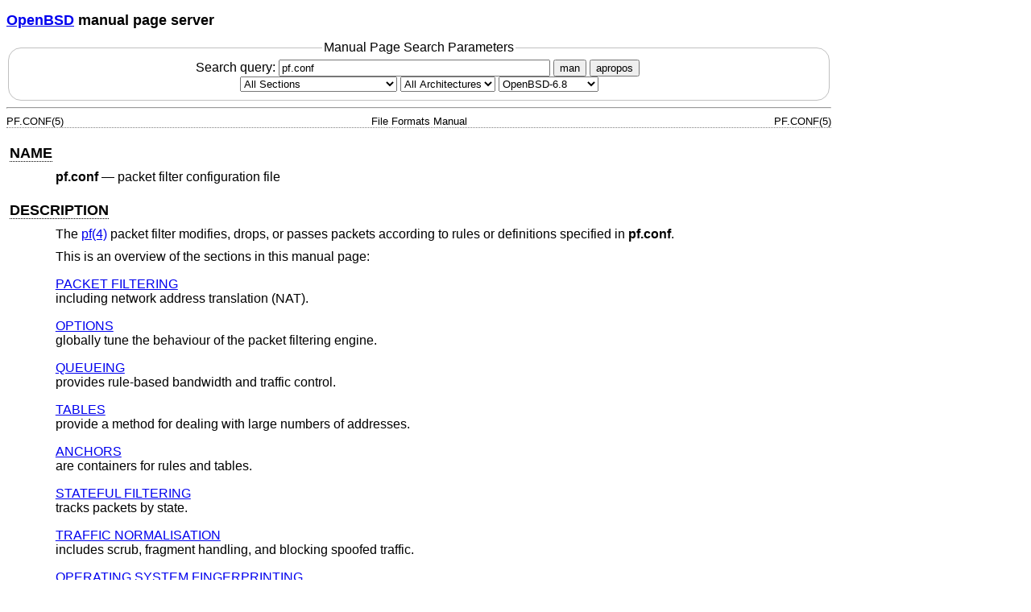

--- FILE ---
content_type: text/html; charset=utf-8
request_url: https://man.openbsd.org/OpenBSD-6.8/pf.conf
body_size: 152596
content:
<!DOCTYPE html>
<html>
<head>
  <meta charset="UTF-8"/>
  <meta name="viewport" content="width=device-width, initial-scale=1.0">
  <link rel="stylesheet" href="/mandoc.css" type="text/css" media="all">
  <title>pf.conf(5) - OpenBSD manual pages</title>
</head>
<body>
<header>
<section>
<h1><a href="https://www.openbsd.org/">OpenBSD</a> manual page server</h1>
</section>
<form role="search" action="/" method="get" autocomplete="off" autocapitalize="none">
  <fieldset>
    <legend>Manual Page Search Parameters</legend>
    <label>Search query:
      <input type="search" name="query" value="pf.conf" size="40">
    </label>
    <button type="submit" name="apropos" value="0">man</button>
    <button type="submit" name="apropos" value="1">apropos</button>
    <br/>
    <select name="sec" aria-label="Manual section">
      <option value="0">All Sections</option>
      <option value="1">1 - General Commands</option>
      <option value="2">2 - System Calls</option>
      <option value="3">3 - Library Functions</option>
      <option value="3p">3p - Perl Library</option>
      <option value="4">4 - Device Drivers</option>
      <option value="5">5 - File Formats</option>
      <option value="6">6 - Games</option>
      <option value="7">7 - Miscellaneous Information</option>
      <option value="8">8 - System Manager's Manual</option>
      <option value="9">9 - Kernel Developer's Manual</option>
    </select>
    <select name="arch" aria-label="CPU architecture">
      <option value="default" selected="selected">All Architectures</option>
      <option>amd64</option>
      <option>alpha</option>
      <option>armv7</option>
      <option>arm64</option>
      <option>hppa</option>
      <option>i386</option>
      <option>landisk</option>
      <option>loongson</option>
      <option>luna88k</option>
      <option>macppc</option>
      <option>mips64</option>
      <option>octeon</option>
      <option>powerpc64</option>
      <option>riscv64</option>
      <option>sparc64</option>
      <option>amiga</option>
      <option>arc</option>
      <option>armish</option>
      <option>arm32</option>
      <option>atari</option>
      <option>aviion</option>
      <option>beagle</option>
      <option>cats</option>
      <option>hppa64</option>
      <option>hp300</option>
      <option>ia64</option>
      <option>mac68k</option>
      <option>mvme68k</option>
      <option>mvme88k</option>
      <option>mvmeppc</option>
      <option>palm</option>
      <option>pc532</option>
      <option>pegasos</option>
      <option>pmax</option>
      <option>powerpc</option>
      <option>sgi</option>
      <option>socppc</option>
      <option>solbourne</option>
      <option>sparc</option>
      <option>sun3</option>
      <option>vax</option>
      <option>wgrisc</option>
      <option>x68k</option>
      <option>zaurus</option>
    </select>
    <select name="manpath" aria-label="Manual path">
      <option>OpenBSD-current</option>
      <option>OpenBSD-7.8</option>
      <option>OpenBSD-7.7</option>
      <option>OpenBSD-7.6</option>
      <option>OpenBSD-7.5</option>
      <option>OpenBSD-7.4</option>
      <option>OpenBSD-7.3</option>
      <option>OpenBSD-7.2</option>
      <option>OpenBSD-7.1</option>
      <option>OpenBSD-7.0</option>
      <option>OpenBSD-6.9</option>
      <option selected="selected">OpenBSD-6.8</option>
      <option>OpenBSD-6.7</option>
      <option>OpenBSD-6.6</option>
      <option>OpenBSD-6.5</option>
      <option>OpenBSD-6.4</option>
      <option>OpenBSD-6.3</option>
      <option>OpenBSD-6.2</option>
      <option>OpenBSD-6.1</option>
      <option>OpenBSD-6.0</option>
      <option>OpenBSD-5.9</option>
      <option>OpenBSD-5.8</option>
      <option>OpenBSD-5.7</option>
      <option>OpenBSD-5.6</option>
      <option>OpenBSD-5.5</option>
      <option>OpenBSD-5.4</option>
      <option>OpenBSD-5.3</option>
      <option>OpenBSD-5.2</option>
      <option>OpenBSD-5.1</option>
      <option>OpenBSD-5.0</option>
      <option>OpenBSD-4.9</option>
      <option>OpenBSD-4.8</option>
      <option>OpenBSD-4.7</option>
      <option>OpenBSD-4.6</option>
      <option>OpenBSD-4.5</option>
      <option>OpenBSD-4.4</option>
      <option>OpenBSD-4.3</option>
      <option>OpenBSD-4.2</option>
      <option>OpenBSD-4.1</option>
      <option>OpenBSD-4.0</option>
      <option>OpenBSD-3.9</option>
      <option>OpenBSD-3.8</option>
      <option>OpenBSD-3.7</option>
      <option>OpenBSD-3.6</option>
      <option>OpenBSD-3.5</option>
      <option>OpenBSD-3.4</option>
      <option>OpenBSD-3.3</option>
      <option>OpenBSD-3.2</option>
      <option>OpenBSD-3.1</option>
      <option>OpenBSD-3.0</option>
      <option>OpenBSD-2.9</option>
      <option>OpenBSD-2.8</option>
      <option>OpenBSD-2.7</option>
      <option>OpenBSD-2.6</option>
      <option>OpenBSD-2.5</option>
      <option>OpenBSD-2.4</option>
      <option>OpenBSD-2.3</option>
      <option>OpenBSD-2.2</option>
    </select>
  </fieldset>
</form>
</header>
<hr>
<div class="head" role="doc-pageheader" aria-label="Manual header
  line"><span class="head-ltitle">PF.CONF(5)</span> <span class="head-vol">File
  Formats Manual</span> <span class="head-rtitle">PF.CONF(5)</span></div>
<main class="manual-text">
<section class="Sh">
<h2 class="Sh" id="NAME"><a class="permalink" href="#NAME">NAME</a></h2>
<p class="Pp"><code class="Nm">pf.conf</code> &#x2014;
    <span class="Nd" role="doc-subtitle">packet filter configuration
  file</span></p>
</section>
<section class="Sh">
<h2 class="Sh" id="DESCRIPTION"><a class="permalink" href="#DESCRIPTION">DESCRIPTION</a></h2>
<p class="Pp">The <a class="Xr" href="/OpenBSD-6.8/pf.4" aria-label="pf, section
    4">pf(4)</a> packet filter modifies, drops, or passes packets according to
    rules or definitions specified in <code class="Nm">pf.conf</code>.</p>
<p class="Pp">This is an overview of the sections in this manual page:</p>
<dl class="Bl-inset">
  <dt><a class="Sx" href="#PACKET_FILTERING">PACKET FILTERING</a></dt>
  <dd>including network address translation (NAT).</dd>
  <dt><a class="Sx" href="#OPTIONS">OPTIONS</a></dt>
  <dd>globally tune the behaviour of the packet filtering engine.</dd>
  <dt><a class="Sx" href="#QUEUEING">QUEUEING</a></dt>
  <dd>provides rule-based bandwidth and traffic control.</dd>
  <dt><a class="Sx" href="#TABLES">TABLES</a></dt>
  <dd>provide a method for dealing with large numbers of addresses.</dd>
  <dt><a class="Sx" href="#ANCHORS">ANCHORS</a></dt>
  <dd>are containers for rules and tables.</dd>
  <dt><a class="Sx" href="#STATEFUL_FILTERING">STATEFUL FILTERING</a></dt>
  <dd>tracks packets by state.</dd>
  <dt><a class="Sx" href="#TRAFFIC_NORMALISATION">TRAFFIC NORMALISATION</a></dt>
  <dd>includes scrub, fragment handling, and blocking spoofed traffic.</dd>
  <dt><a class="Sx" href="#OPERATING_SYSTEM_FINGERPRINTING">OPERATING SYSTEM
    FINGERPRINTING</a></dt>
  <dd>is a method for detecting a host's operating system.</dd>
  <dt><a class="Sx" href="#EXAMPLES">EXAMPLES</a></dt>
  <dd>provides some example rulesets.</dd>
  <dt><a class="Sx" href="#GRAMMAR">GRAMMAR</a></dt>
  <dd>provides a complete BNF grammar reference.</dd>
</dl>
<p class="Pp">The current line can be extended over multiple lines using a
    backslash (&#x2018;\&#x2019;). Comments can be put anywhere in the file
    using a hash mark (&#x2018;#&#x2019;), and extend to the end of the current
    line. Care should be taken when commenting out multi-line text: the comment
    is effective until the end of the entire block.</p>
<p class="Pp">Argument names not beginning with a letter, digit, or underscore
    must be quoted.</p>
<p class="Pp">Additional configuration files can be included with the
    <code class="Ic">include</code> keyword, for example:</p>
<div class="Bd Pp Bd-indent Li">
<pre>include &quot;/etc/pf/sub.filter.conf&quot;</pre>
</div>
<p class="Pp">Macros can be defined that will later be expanded in context.
    Macro names must start with a letter, digit, or underscore, and may contain
    any of those characters. Macro names may not be reserved words (for example
    <code class="Ic">pass</code>, <code class="Cm">in</code>,
    <code class="Cm">out</code>). Macros are not expanded inside quotes.</p>
<p class="Pp">For example:</p>
<div class="Bd Pp Bd-indent Li">
<pre>ext_if = &quot;kue0&quot;
all_ifs = &quot;{&quot; $ext_if lo0 &quot;}&quot;
pass out on $ext_if from any to any
pass in  on $ext_if proto tcp from any to any port 25</pre>
</div>
</section>
<section class="Sh">
<h2 class="Sh" id="PACKET_FILTERING"><a class="permalink" href="#PACKET_FILTERING">PACKET
  FILTERING</a></h2>
<p class="Pp"><a class="Xr" href="/OpenBSD-6.8/pf.4" aria-label="pf, section
    4">pf(4)</a> has the ability to <code class="Ic">block</code>,
    <code class="Ic">pass</code>, and <code class="Ic">match</code> packets
    based on attributes of their layer 3 and layer 4 headers. Filter rules
    determine which of these actions are taken; filter parameters specify the
    packets to which a rule applies.</p>
<p class="Pp">Each time a packet processed by the packet filter comes in on or
    goes out through an interface, the filter rules are evaluated in sequential
    order, from first to last. For <code class="Ic">block</code> and
    <code class="Ic">pass</code>, the last matching rule decides what action is
    taken; if no rule matches the packet, the default action is to pass the
    packet without creating a state. For <code class="Ic">match</code>, rules
    are evaluated every time they match; the pass/block state of a packet
    remains unchanged.</p>
<p class="Pp">Most parameters are optional. If a parameter is specified, the
    rule only applies to packets with matching attributes. The matching for some
    parameters can be inverted with the <code class="Cm">!</code> operator.
    Certain parameters can be expressed as lists, in which case
    <a class="Xr" href="/OpenBSD-6.8/pfctl.8" aria-label="pfctl, section
    8">pfctl(8)</a> generates all needed rule combinations.</p>
<p class="Pp">By default <a class="Xr" href="/OpenBSD-6.8/pf.4" aria-label="pf,
    section 4">pf(4)</a> filters packets statefully: the first time a packet
    matches a <code class="Ic">pass</code> rule, a state entry is created. The
    packet filter examines each packet to see if it matches an existing state.
    If it does, the packet is passed without evaluation of any rules. After the
    connection is closed or times out, the state entry is automatically
  removed.</p>
<p class="Pp">The following actions can be used in the filter:</p>
<dl class="Bl-tag">
  <dt id="block"><a class="permalink" href="#block"><code class="Ic">block</code></a></dt>
  <dd>The packet is blocked. There are a number of ways in which a
      <code class="Ic">block</code> rule can behave when blocking a packet. The
      default behaviour is to <code class="Cm">drop</code> packets silently,
      however this can be overridden or made explicit either globally, by
      setting the <code class="Cm">block-policy</code> option, or on a per-rule
      basis with one of the following options:
    <p class="Pp"></p>
    <dl class="Bl-tag Bl-compact">
      <dt id="drop"><a class="permalink" href="#drop"><code class="Cm">drop</code></a></dt>
      <dd>The packet is silently dropped.</dd>
      <dt id="return"><a class="permalink" href="#return"><code class="Cm">return</code></a></dt>
      <dd>This causes a TCP RST to be returned for TCP packets and an ICMP
          UNREACHABLE for other types of packets.</dd>
      <dt id="return-icmp"><a class="permalink" href="#return-icmp"><code class="Cm">return-icmp</code></a></dt>
      <dd style="width: auto;">&#x00A0;</dd>
      <dt id="return-icmp6"><a class="permalink" href="#return-icmp6"><code class="Cm">return-icmp6</code></a></dt>
      <dd>This causes ICMP messages to be returned for packets which match the
          rule. By default this is an ICMP UNREACHABLE message, however this can
          be overridden by specifying a message as a code or number.</dd>
      <dt id="return-rst"><a class="permalink" href="#return-rst"><code class="Cm">return-rst</code></a></dt>
      <dd>This applies only to TCP packets, and issues a TCP RST which closes
          the connection. An optional parameter, <code class="Cm">ttl</code>,
          may be given with a TTL value.</dd>
    </dl>
    <p class="Pp">Options returning ICMP packets currently have no effect if
        <a class="Xr" href="/OpenBSD-6.8/pf.4" aria-label="pf, section
        4">pf(4)</a> operates on a
        <a class="Xr" href="/OpenBSD-6.8/bridge.4" aria-label="bridge, section
        4">bridge(4)</a>, as the code to support this feature has not yet been
        implemented.</p>
    <p class="Pp">The simplest mechanism to block everything by default and only
        pass packets that match explicit rules is specify a first filter rule
        of:</p>
    <p class="Pp"></p>
    <div class="Bd Bd-indent"><code class="Li">block all</code></div>
  </dd>
  <dt id="match"><a class="permalink" href="#match"><code class="Ic">match</code></a></dt>
  <dd>The packet is matched. This mechanism is used to provide fine grained
      filtering without altering the block/pass state of a packet.
      <code class="Ic">match</code> rules differ from
      <code class="Ic">block</code> and <code class="Ic">pass</code> rules in
      that parameters are set every time a packet matches the rule, not only on
      the last matching rule. For the following parameters, this means that the
      parameter effectively becomes &#x201C;sticky&#x201D; until explicitly
      overridden: <code class="Cm">nat-to</code>,
      <code class="Cm">binat-to</code>, <code class="Cm">rdr-to</code>,
      <code class="Cm">queue</code>, <code class="Cm">rtable</code>, and
      <code class="Cm">scrub</code>.
    <p class="Pp"><code class="Cm">log</code> is different still, in that the
        action happens every time a rule matches i.e. a single packet can get
        logged more than once.</p>
  </dd>
  <dt id="pass"><a class="permalink" href="#pass"><code class="Ic">pass</code></a></dt>
  <dd>The packet is passed; state is created unless the <code class="Cm">no
      state</code> option is specified.</dd>
</dl>
<p class="Pp">The following parameters can be used in the filter:</p>
<dl class="Bl-tag">
  <dt id="in"><a class="permalink" href="#in"><code class="Cm">in</code></a>
    <span class="No">or</span> <code class="Cm">out</code></dt>
  <dd>A packet always comes in on, or goes out through, one interface.
      <code class="Cm">in</code> and <code class="Cm">out</code> apply to
      incoming and outgoing packets; if neither are specified, the rule will
      match packets in both directions.</dd>
  <dt id="log"><a class="permalink" href="#log"><code class="Cm">log</code></a>
    (<code class="Cm">all</code> | <code class="Cm">matches</code> |
    <code class="Cm">to</code> <var class="Ar">interface</var> |
    <code class="Cm">user</code>)</dt>
  <dd>In addition to any action specified, log the packet. Only the packet that
      establishes the state is logged, unless the <code class="Cm">no
      state</code> option is specified. The logged packets are sent to a
      <a class="Xr" href="/OpenBSD-6.8/pflog.4" aria-label="pflog, section
      4">pflog(4)</a> interface, by default <span class="Pa">pflog0</span>;
      pflog0 is monitored by the
      <a class="Xr" href="/OpenBSD-6.8/pflogd.8" aria-label="pflogd, section
      8">pflogd(8)</a> logging daemon which logs to the file
      <span class="Pa">/var/log/pflog</span> in pcap binary format.
    <p class="Pp">The keywords <code class="Cm">all</code>,
        <code class="Cm">matches</code>, <code class="Cm">to</code>, and
        <code class="Cm">user</code> are optional and can be combined using
        commas, but must be enclosed in parentheses if given.</p>
    <p class="Pp">Use <code class="Cm">all</code> to force logging of all
        packets for a connection. This is not necessary when <code class="Cm">no
        state</code> is explicitly specified.</p>
    <p class="Pp">If <code class="Cm">matches</code> is specified, it logs the
        packet on all subsequent matching rules. It is often combined with
        <code class="Cm">to</code> <var class="Ar">interface</var> to avoid
        adding noise to the default log file.</p>
    <p class="Pp">The keyword <code class="Cm">user</code> logs the UID and PID
        of the socket on the local host used to send or receive a packet, in
        addition to the normal information.</p>
    <p class="Pp">To specify a logging interface other than
        <span class="Pa">pflog0</span>, use the syntax
        <code class="Cm">to</code> <var class="Ar">interface</var>.</p>
  </dd>
  <dt id="quick"><a class="permalink" href="#quick"><code class="Cm">quick</code></a></dt>
  <dd>If a packet matches a rule which has the <code class="Cm">quick</code>
      option set, this rule is considered the last matching rule, and evaluation
      of subsequent rules is skipped.</dd>
  <dt id="on"><a class="permalink" href="#on"><code class="Cm">on</code></a>
    <var class="Ar">interface</var> |
    <a class="permalink" href="#any"><code class="Cm" id="any">any</code></a></dt>
  <dd>This rule applies only to packets coming in on, or going out through, this
      particular interface or interface group. For more information on interface
      groups, see the <code class="Ic">group</code> keyword in
      <a class="Xr" href="/OpenBSD-6.8/ifconfig.8" aria-label="ifconfig, section
      8">ifconfig(8)</a>. <code class="Cm">any</code> will match any existing
      interface except loopback ones.</dd>
  <dt id="on~2"><a class="permalink" href="#on~2"><code class="Cm">on
    rdomain</code></a> <var class="Ar">number</var></dt>
  <dd>This rule applies only to packets coming in on, or going out through, this
      particular routing domain.</dd>
  <dt id="inet"><a class="permalink" href="#inet"><code class="Cm">inet</code></a>
    |
    <a class="permalink" href="#inet6"><code class="Cm" id="inet6">inet6</code></a></dt>
  <dd>This rule applies only to packets of this address family.</dd>
  <dt id="proto"><a class="permalink" href="#proto"><code class="Cm">proto</code></a>
    <var class="Ar">protocol</var></dt>
  <dd>This rule applies only to packets of this protocol. Common protocols are
      ICMP, ICMP6, TCP, and UDP. For a list of all the protocol name to number
      mappings used by
      <a class="Xr" href="/OpenBSD-6.8/pfctl.8" aria-label="pfctl, section
      8">pfctl(8)</a>, see the file <span class="Pa">/etc/protocols</span>.</dd>
  <dt id="from"><a class="permalink" href="#from"><code class="Cm">from</code></a>
    <var class="Ar">source</var> <code class="Cm">port</code>
    <var class="Ar">source</var> <code class="Cm">os</code>
    <var class="Ar">source</var> <code class="Cm">to</code>
    <var class="Ar">dest</var> <code class="Cm">port</code>
    <var class="Ar">dest</var></dt>
  <dd>This rule applies only to packets with the specified source and
      destination addresses and ports.
    <p class="Pp">Addresses can be specified in CIDR notation (matching
        netblocks), as symbolic host names, interface names or interface group
        names, or as any of the following keywords:</p>
    <p class="Pp"></p>
    <dl class="Bl-tag Bl-compact">
      <dt id="any~2"><a class="permalink" href="#any~2"><code class="Cm">any</code></a></dt>
      <dd>Any address.</dd>
      <dt id="no-route"><a class="permalink" href="#no-route"><code class="Cm">no-route</code></a></dt>
      <dd>Any address which is not currently routable.</dd>
      <dt id="route"><a class="permalink" href="#route"><code class="Cm">route</code></a>
        <var class="Ar">label</var></dt>
      <dd>Any address matching the given
          <a class="Xr" href="/OpenBSD-6.8/route.8" aria-label="route, section
          8">route(8)</a> <var class="Ar">label</var>.</dd>
      <dt id="self"><a class="permalink" href="#self"><code class="Cm">self</code></a></dt>
      <dd>Expands to all addresses assigned to all interfaces.</dd>
      <dt>&lt;<var class="Ar">table</var>&gt;</dt>
      <dd>Any address matching the given <var class="Ar">table</var>.</dd>
      <dt id="urpf-failed"><a class="permalink" href="#urpf-failed"><code class="Cm">urpf-failed</code></a></dt>
      <dd>Any source address that fails a unicast reverse path forwarding (URPF)
          check, i.e. packets coming in on an interface other than that which
          holds the route back to the packet's source address.</dd>
    </dl>
    <p class="Pp">Ranges of addresses are specified using the &#x2018;-&#x2019;
        operator. For instance: &#x201C;10.1.1.10 - 10.1.1.12&#x201D; means all
        addresses from 10.1.1.10 to 10.1.1.12, hence addresses 10.1.1.10,
        10.1.1.11, and 10.1.1.12.</p>
    <p class="Pp">Interface names, interface group names, and
        <code class="Cm">self</code> can have modifiers appended:</p>
    <p class="Pp"></p>
    <dl class="Bl-tag Bl-compact">
      <dt id=":0"><a class="permalink" href="#:0"><code class="Cm">:0</code></a></dt>
      <dd>Do not include interface aliases.</dd>
      <dt id=":broadcast"><a class="permalink" href="#:broadcast"><code class="Cm">:broadcast</code></a></dt>
      <dd>Translates to the interface's broadcast address(es).</dd>
      <dt id=":network"><a class="permalink" href="#:network"><code class="Cm">:network</code></a></dt>
      <dd>Translates to the network(s) attached to the interface.</dd>
      <dt id=":peer"><a class="permalink" href="#:peer"><code class="Cm">:peer</code></a></dt>
      <dd>Translates to the point-to-point interface's peer address(es).</dd>
    </dl>
    <p class="Pp">Host names may also have the <code class="Cm">:0</code>
        modifier appended to restrict the name resolution to the first of each
        v4 and v6 address found.</p>
    <p class="Pp">Host name resolution and interface to address translation are
        done at ruleset load-time. When the address of an interface (or host
        name) changes (under DHCP or PPP, for instance), the ruleset must be
        reloaded for the change to be reflected in the kernel. Surrounding the
        interface name (and optional modifiers) in parentheses changes this
        behaviour. When the interface name is surrounded by parentheses, the
        rule is automatically updated whenever the interface changes its
        address. The ruleset does not need to be reloaded. This is especially
        useful with NAT.</p>
    <p class="Pp">Ports can be specified either by number or by name. For
        example, port 80 can be specified as <code class="Cm">www</code>. For a
        list of all port name to number mappings used by
        <a class="Xr" href="/OpenBSD-6.8/pfctl.8" aria-label="pfctl, section
        8">pfctl(8)</a>, see the file <span class="Pa">/etc/services</span>.</p>
    <p class="Pp">Ports and ranges of ports are specified using these
      operators:</p>
    <div class="Bd Pp Bd-indent Li">
    <pre>=	(equal)
!=	(unequal)
&lt;	(less than)
&lt;=	(less than or equal)
&gt;	(greater than)
&gt;=	(greater than or equal)
:	(range including boundaries)
&gt;&lt;	(range excluding boundaries)
&lt;&gt;	(except range)</pre>
    </div>
    <p class="Pp">&#x2018;&gt;&lt;&#x2019;, &#x2018;&lt;&gt;&#x2019; and
        &#x2018;:&#x2019; are binary operators (they take two arguments). For
        instance:</p>
    <dl class="Bl-tag">
      <dt id="port"><a class="permalink" href="#port"><code class="Li">port
        2000:2004</code></a></dt>
      <dd>means &#x2018;all ports &#x2265; 2000 and &#x2264; 2004&#x2019;, hence
          ports 2000, 2001, 2002, 2003, and 2004.</dd>
      <dt id="port~2"><a class="permalink" href="#port~2"><code class="Li">port
        2000 &gt;&lt; 2004</code></a></dt>
      <dd>means &#x2018;all ports &gt; 2000 and &lt; 2004&#x2019;, hence ports
          2001, 2002, and 2003.</dd>
      <dt id="port~3"><a class="permalink" href="#port~3"><code class="Li">port
        2000 &lt;&gt; 2004</code></a></dt>
      <dd>means &#x2018;all ports &lt; 2000 or &gt; 2004&#x2019;, hence ports
          1&#x2013;1999 and 2005&#x2013;65535.</dd>
    </dl>
    <p class="Pp">The operating system of the source host can be specified in
        the case of TCP rules with the <code class="Cm">os</code> modifier. See
        the <a class="Sx" href="#OPERATING_SYSTEM_FINGERPRINTING">OPERATING
        SYSTEM FINGERPRINTING</a> section for more information.</p>
    <p class="Pp">The <code class="Cm">host</code>,
        <code class="Cm">port</code>, and <code class="Cm">os</code>
        specifications are optional, as in the following examples:</p>
    <div class="Bd Pp Bd-indent Li">
    <pre>pass in all
pass in from any to any
pass in proto tcp from any port &lt; 1024 to any
pass in proto tcp from any to any port 25
pass in proto tcp from 10.0.0.0/8 port &gt;= 1024 \
      to ! 10.1.2.3 port != ssh
pass in proto tcp from any os &quot;OpenBSD&quot;
pass in proto tcp from route &quot;DTAG&quot;</pre>
    </div>
  </dd>
</dl>
<p class="Pp">The following additional parameters can be used in the filter:</p>
<p class="Pp"></p>
<dl class="Bl-tag Bl-compact">
  <dt id="all"><a class="permalink" href="#all"><code class="Cm">all</code></a></dt>
  <dd>This is equivalent to &#x2018;<code class="Li">from any to
      any</code>&#x2019;.
    <p class="Pp"></p>
  </dd>
  <dt id="allow-opts"><a class="permalink" href="#allow-opts"><code class="Cm">allow-opts</code></a></dt>
  <dd>By default, packets with IPv4 options or IPv6 hop-by-hop or destination
      options header are blocked. When <code class="Cm">allow-opts</code> is
      specified for a <code class="Ic">pass</code> rule, packets that pass the
      filter based on that rule (last matching) do so even if they contain
      options. For packets that match state, the rule that initially created the
      state is used. The implicit pass rule, that is used when a packet does not
      match any rules, does not allow IP options or option headers. Note that
      IPv6 packets with type 0 routing headers are always dropped.
    <p class="Pp"></p>
  </dd>
  <dt id="divert-packet"><a class="permalink" href="#divert-packet"><code class="Cm">divert-packet
    port</code></a> <var class="Ar">port</var></dt>
  <dd>Used to send matching packets to
      <a class="Xr" href="/OpenBSD-6.8/divert.4" aria-label="divert, section
      4">divert(4)</a> sockets bound to port <var class="Ar">port</var>. If the
      default option of fragment reassembly is enabled, scrubbing with
      <code class="Cm">reassemble tcp</code> is also enabled for
      <code class="Cm">divert-packet</code> rules.
    <p class="Pp"></p>
  </dd>
  <dt id="divert-reply"><a class="permalink" href="#divert-reply"><code class="Cm">divert-reply</code></a></dt>
  <dd>Used to receive replies for sockets that are bound to addresses which are
      not local to the machine. See
      <a class="Xr" href="/OpenBSD-6.8/setsockopt.2" aria-label="setsockopt,
      section 2">setsockopt(2)</a> for information on how to bind these sockets.
    <p class="Pp"></p>
  </dd>
  <dt id="divert-to"><a class="permalink" href="#divert-to"><code class="Cm">divert-to</code></a>
    <var class="Ar">host</var> <code class="Cm">port</code>
    <var class="Ar">port</var></dt>
  <dd>Used to redirect packets to a local socket bound to
      <var class="Ar">host</var> and <var class="Ar">port</var>. The packets
      will not be modified, so
      <a class="Xr" href="/OpenBSD-6.8/getsockname.2" aria-label="getsockname,
      section 2">getsockname(2)</a> on the socket will return the original
      destination address of the packet.
    <p class="Pp"></p>
  </dd>
  <dt id="flags"><a class="permalink" href="#flags"><code class="Cm">flags</code></a>
    <var class="Ar">a</var>/<var class="Ar">b</var> |
    <a class="permalink" href="#any~3"><code class="Cm" id="any~3">any</code></a></dt>
  <dd>This rule only applies to TCP packets that have the flags
      <var class="Ar">a</var> set out of set <var class="Ar">b</var>. Flags not
      specified in <var class="Ar">b</var> are ignored. For stateful
      connections, the default is <code class="Cm">flags S/SA</code>. To
      indicate that flags should not be checked at all, specify
      <code class="Cm">flags any</code>. The flags are: (F)IN, (S)YN, (R)ST,
      (P)USH, (A)CK, (U)RG, (E)CE, and C(W)R.
    <dl class="Bl-tag">
      <dt id="flags~2"><a class="permalink" href="#flags~2"><code class="Cm">flags
        S/S</code></a></dt>
      <dd>Flag SYN is set. The other flags are ignored.</dd>
      <dt id="flags~3"><a class="permalink" href="#flags~3"><code class="Cm">flags
        S/SA</code></a></dt>
      <dd>This is the default setting for stateful connections. Out of SYN and
          ACK, exactly SYN may be set. SYN, SYN+PSH, and SYN+RST match, but
          SYN+ACK, ACK, and ACK+RST do not. This is more restrictive than the
          previous example.</dd>
      <dt id="flags~4"><a class="permalink" href="#flags~4"><code class="Cm">flags
        /SFRA</code></a></dt>
      <dd>If the first set is not specified, it defaults to none. All of SYN,
          FIN, RST, and ACK must be unset.</dd>
    </dl>
    <p class="Pp">Because <code class="Cm">flags S/SA</code> is applied by
        default (unless <code class="Cm">no state</code> is specified), only the
        initial SYN packet of a TCP handshake will create a state for a TCP
        connection. It is possible to be less restrictive, and allow state
        creation from intermediate (non-SYN) packets, by specifying
        <code class="Cm">flags any</code>. This will cause
        <a class="Xr" href="/OpenBSD-6.8/pf.4" aria-label="pf, section
        4">pf(4)</a> to synchronize to existing connections, for instance if one
        flushes the state table. However, states created from such intermediate
        packets may be missing connection details such as the TCP window scaling
        factor. States which modify the packet flow, such as those affected by
        <code class="Cm">af-to</code>, <code class="Cm">modulate state</code>,
        <code class="Cm">nat-to</code>, <code class="Cm">rdr-to</code>, or
        <code class="Cm">synproxy state</code> options, or scrubbed with
        <code class="Cm">reassemble tcp</code>, will also not be recoverable
        from intermediate packets. Such connections will stall and time out.</p>
    <p class="Pp"></p>
  </dd>
  <dt id="group"><a class="permalink" href="#group"><code class="Cm">group</code></a>
    <var class="Ar">group</var></dt>
  <dd>Similar to <code class="Cm">user</code>, this rule only applies to packets
      of sockets owned by the specified <var class="Ar">group</var>.
    <p class="Pp"></p>
  </dd>
  <dt id="icmp-type"><a class="permalink" href="#icmp-type"><code class="Cm">icmp-type</code></a>
    <var class="Ar">type</var> <code class="Cm">code</code>
    <var class="Ar">code</var></dt>
  <dd style="width: auto;">&#x00A0;</dd>
  <dt id="icmp6-type"><a class="permalink" href="#icmp6-type"><code class="Cm">icmp6-type</code></a>
    <var class="Ar">type</var> <code class="Cm">code</code>
    <var class="Ar">code</var></dt>
  <dd>This rule only applies to ICMP or ICMP6 packets with the specified type
      and code. Text names for ICMP types and codes are listed in
      <a class="Xr" href="/OpenBSD-6.8/icmp.4" aria-label="icmp, section
      4">icmp(4)</a> and
      <a class="Xr" href="/OpenBSD-6.8/icmp6.4" aria-label="icmp6, section
      4">icmp6(4)</a>. The protocol and the ICMP type indicator
      (<code class="Cm">icmp-type</code> or <code class="Cm">icmp6-type</code>)
      must match.
    <p class="Pp"></p>
  </dd>
  <dt id="label"><a class="permalink" href="#label"><code class="Cm">label</code></a>
    <var class="Ar">string</var></dt>
  <dd>Adds a label to the rule, which can be used to identify the rule. For
      instance, &#x2018;<code class="Li">pfctl -s labels</code>&#x2019; shows
      per-rule statistics for rules that have labels.
    <p class="Pp">The following macros can be used in labels:</p>
    <p class="Pp"></p>
    <div class="Bd-indent">
    <dl class="Bl-tag Bl-compact">
      <dt id="$dstaddr"><var class="Va">$dstaddr</var></dt>
      <dd>The destination IP address.</dd>
      <dt id="$dstport"><var class="Va">$dstport</var></dt>
      <dd>The destination port specification.</dd>
      <dt id="$if"><var class="Va">$if</var></dt>
      <dd>The interface.</dd>
      <dt id="$nr"><var class="Va">$nr</var></dt>
      <dd>The rule number.</dd>
      <dt id="$proto"><var class="Va">$proto</var></dt>
      <dd>The protocol name.</dd>
      <dt id="$srcaddr"><var class="Va">$srcaddr</var></dt>
      <dd>The source IP address.</dd>
      <dt id="$srcport"><var class="Va">$srcport</var></dt>
      <dd>The source port specification.</dd>
    </dl>
    </div>
    <p class="Pp">For example:</p>
    <div class="Bd Bd-indent Li">
    <pre>ips = &quot;{ 1.2.3.4, 1.2.3.5 }&quot;
pass in proto tcp from any to $ips \
      port &gt; 1023 label &quot;$dstaddr:$dstport&quot;</pre>
    </div>
    <p class="Pp">Expands to:</p>
    <div class="Bd Bd-indent Li">
    <pre>pass in inet proto tcp from any to 1.2.3.4 \
      port &gt; 1023 label &quot;1.2.3.4:&gt;1023&quot;
pass in inet proto tcp from any to 1.2.3.5 \
      port &gt; 1023 label &quot;1.2.3.5:&gt;1023&quot;</pre>
    </div>
    <p class="Pp">The macro expansion for the <code class="Cm">label</code>
        directive occurs only at configuration file parse time, not during
        runtime.</p>
    <p class="Pp"></p>
  </dd>
  <dt id="max-pkt-rate"><a class="permalink" href="#max-pkt-rate"><code class="Cm">max-pkt-rate</code></a>
    <var class="Ar">number</var>/<var class="Ar">seconds</var></dt>
  <dd>Measure the rate of packets matching the rule and states created by it.
      When the specified rate is exceeded, the rule stops matching. Only packets
      in the direction in which the state was created are considered, so that
      typically requests are counted and replies are not. For example, to pass
      up to 100 ICMP packets per 10 seconds:
    <div class="Bd Pp Bd-indent Li">
    <pre>block in proto icmp
pass in proto icmp max-pkt-rate 100/10</pre>
    </div>
    <p class="Pp">When the rate is exceeded, all ICMP is blocked until the rate
        falls below 100 per 10 seconds again.</p>
    <p class="Pp"></p>
  </dd>
  <dt id="once"><a class="permalink" href="#once"><code class="Cm">once</code></a></dt>
  <dd>Creates a one shot rule that will remove itself from an active ruleset
      after the first match. In case this is the only rule in the anchor, the
      anchor will be destroyed automatically after the rule is matched.
    <p class="Pp"></p>
  </dd>
  <dt id="probability"><a class="permalink" href="#probability"><code class="Cm">probability</code></a>
    <var class="Ar">number</var>%</dt>
  <dd>A probability attribute can be attached to a rule, with a value set
      between 0 and 100%, in which case the rule is honoured using the given
      probability value. For example, the following rule will drop 20% of
      incoming ICMP packets:
    <p class="Pp"></p>
    <div class="Bd Bd-indent"><code class="Li">block in proto icmp probability
      20%</code></div>
    <p class="Pp"></p>
  </dd>
  <dt id="prio"><a class="permalink" href="#prio"><code class="Cm">prio</code></a>
    <var class="Ar">number</var></dt>
  <dd>Only match packets which have the given queueing priority assigned.
    <p class="Pp"></p>
  </dd>
  <dt>[<code class="Cm">!</code>]<code class="Cm">received-on</code>
    <var class="Ar">interface</var></dt>
  <dd>Only match packets which were received on the specified
      <code class="Cm">interface</code> (or interface group).
      <code class="Cm">any</code> will match any existing interface except
      loopback ones.
    <p class="Pp"></p>
  </dd>
  <dt id="rtable"><a class="permalink" href="#rtable"><code class="Cm">rtable</code></a>
    <var class="Ar">number</var></dt>
  <dd>Used to select an alternate routing table for the routing lookup. Only
      effective before the route lookup happened, i.e. when filtering inbound.
    <p class="Pp"></p>
  </dd>
  <dt id="set"><a class="permalink" href="#set"><code class="Cm">set
    delay</code></a> <var class="Ar">milliseconds</var></dt>
  <dd>Packets matching this rule will be delayed at the outbound interface by
      the given number of milliseconds.
    <p class="Pp"></p>
  </dd>
  <dt id="set~2"><a class="permalink" href="#set~2"><code class="Cm">set
    prio</code></a> <var class="Ar">priority</var> |
    (<var class="Ar">priority</var>, <var class="Ar">priority</var>)</dt>
  <dd>Packets matching this rule will be assigned a specific queueing priority.
      Priorities are assigned as integers 0 through 7, with a default priority
      of 3. If the packet is transmitted on a
      <a class="Xr" href="/OpenBSD-6.8/vlan.4" aria-label="vlan, section
      4">vlan(4)</a> interface, the queueing priority will also be written as
      the priority code point in the 802.1Q VLAN header. If two priorities are
      given, TCP ACKs with no data payload and packets which have a TOS of
      <code class="Cm">lowdelay</code> will be assigned to the second one.
      Packets with a higher priority number are processed first, and packets
      with the same priority are processed in the order in which they are
      received.
    <p class="Pp">For example:</p>
    <div class="Bd Pp Bd-indent Li">
    <pre>pass in proto tcp to port 25 set prio 2
pass in proto tcp to port 22 set prio (2, 5)</pre>
    </div>
    <p class="Pp">The interface priority queues accessed by the
        <code class="Cm">set prio</code> keyword are always enabled and do not
        require any additional configuration, unlike the queues described below
        and in the <a class="Sx" href="#QUEUEING">QUEUEING</a> section.</p>
    <p class="Pp"></p>
  </dd>
  <dt id="set~3"><a class="permalink" href="#set~3"><code class="Cm">set
    queue</code></a> <var class="Ar">queue</var> | (<var class="Ar">queue</var>,
    <var class="Ar">queue</var>)</dt>
  <dd>Packets matching this rule will be assigned to the specified
      <var class="Ar">queue</var>. If two queues are given, packets which have a
      TOS of <code class="Cm">lowdelay</code> and TCP ACKs with no data payload
      will be assigned to the second one. See
      <a class="Sx" href="#QUEUEING">QUEUEING</a> for setup details.
    <p class="Pp">For example:</p>
    <div class="Bd Pp Bd-indent Li">
    <pre>pass in proto tcp to port 25 set queue mail
pass in proto tcp to port 22 set queue(ssh_bulk, ssh_prio)</pre>
    </div>
    <p class="Pp"></p>
  </dd>
  <dt id="set~4"><a class="permalink" href="#set~4"><code class="Cm">set
    tos</code></a> <var class="Ar">string</var> |
    <var class="Ar">number</var></dt>
  <dd>Enforces a TOS for matching packets. <var class="Ar">string</var> may be
      one of <code class="Cm">critical</code>,
      <code class="Cm">inetcontrol</code>, <code class="Cm">lowdelay</code>,
      <code class="Cm">netcontrol</code>, <code class="Cm">throughput</code>,
      <code class="Cm">reliability</code>, or one of the DiffServ Code Points:
      <code class="Cm">ef</code>, <code class="Cm">af11</code>
      <span class="No">...</span> <code class="Cm">af43</code>,
      <code class="Cm">cs0</code> <span class="No">...</span>
      <code class="Cm">cs7</code>; <var class="Ar">number</var> may be either a
      hex or decimal number.
    <p class="Pp"></p>
  </dd>
  <dt id="tag"><a class="permalink" href="#tag"><code class="Cm">tag</code></a>
    <var class="Ar">string</var></dt>
  <dd>Packets matching this rule will be tagged with the specified
      <var class="Ar">string</var>. The tag acts as an internal marker that can
      be used to identify these packets later on. This can be used, for example,
      to provide trust between interfaces and to determine if packets have been
      processed by translation rules. Tags are &#x201C;sticky&#x201D;, meaning
      that the packet will be tagged even if the rule is not the last matching
      rule. Further matching rules can replace the tag with a new one but will
      not remove a previously applied tag. A packet is only ever assigned one
      tag at a time. Tags take the same macros as labels (see above).
    <p class="Pp"></p>
  </dd>
  <dt>[<code class="Cm">!</code>]<code class="Cm">tagged</code>
    <var class="Ar">string</var></dt>
  <dd>Used with filter or translation rules to specify that packets must already
      be tagged with the given <var class="Ar">string</var> in order to match
      the rule.
    <p class="Pp"></p>
  </dd>
  <dt id="tos"><a class="permalink" href="#tos"><code class="Cm">tos</code></a>
    <var class="Ar">string</var> | <var class="Ar">number</var></dt>
  <dd>This rule applies to packets with the specified TOS bits set.
      <var class="Ar">string</var> may be one of
      <code class="Cm">critical</code>, <code class="Cm">inetcontrol</code>,
      <code class="Cm">lowdelay</code>, <code class="Cm">netcontrol</code>,
      <code class="Cm">throughput</code>, <code class="Cm">reliability</code>,
      or one of the DiffServ Code Points: <code class="Cm">ef</code>,
      <code class="Cm">af11</code> <span class="No">...</span>
      <code class="Cm">af43</code>, <code class="Cm">cs0</code>
      <span class="No">...</span> <code class="Cm">cs7</code>;
      <var class="Ar">number</var> may be either a hex or decimal number.
    <p class="Pp">For example, the following rules are identical:</p>
    <div class="Bd Pp Bd-indent Li">
    <pre>pass all tos lowdelay
pass all tos 0x10
pass all tos 16</pre>
    </div>
    <p class="Pp"></p>
  </dd>
  <dt id="user"><a class="permalink" href="#user"><code class="Cm">user</code></a>
    <var class="Ar">user</var></dt>
  <dd>This rule only applies to packets of sockets owned by the specified
      <var class="Ar">user</var>. For outgoing connections initiated from the
      firewall, this is the user that opened the connection. For incoming
      connections to the firewall itself, this is the user that listens on the
      destination port.
    <p class="Pp">When listening sockets are bound to the wildcard address,
        <a class="Xr" href="/OpenBSD-6.8/pf.4" aria-label="pf, section
        4">pf(4)</a> cannot determine if a connection is destined for the
        firewall itself. To avoid false matches on just the destination port,
        combine a <code class="Cm">user</code> rule with source or destination
        address <code class="Cm">self</code>.</p>
    <p class="Pp">All packets, both outgoing and incoming, of one connection are
        associated with the same user and group. Only TCP and UDP packets can be
        associated with users.</p>
    <p class="Pp">The <var class="Ar">user</var> and <var class="Ar">group</var>
        arguments refer to the effective (as opposed to the real) IDs, in case
        the socket is created by a setuid/setgid process. User and group IDs are
        stored when a socket is created; when a process creates a listening
        socket as root (for instance, by binding to a privileged port) and
        subsequently changes to another user ID (to drop privileges), the
        credentials will remain root.</p>
    <p class="Pp">User and group IDs can be specified as either numbers or
        names. The syntax is similar to the one for ports. The following example
        allows only selected users to open outgoing connections:</p>
    <div class="Bd Pp Bd-indent Li">
    <pre>block out proto tcp all
pass  out proto tcp from self user { &lt; 1000, dhartmei }</pre>
    </div>
    <p class="Pp">The example below permits users with uid between 1000 and 1500
        to open connections:</p>
    <div class="Bd Pp Bd-indent Li">
    <pre>block out proto tcp all
pass  out proto tcp from self user { 999 &gt;&lt; 1501 }</pre>
    </div>
    <p class="Pp">The &#x2018;:&#x2019; operator, which works for port number
        matching, does not work for <code class="Cm">user</code> and
        <code class="Cm">group</code> match.</p>
  </dd>
</dl>
<section class="Ss">
<h3 class="Ss" id="Translation"><a class="permalink" href="#Translation">Translation</a></h3>
<p class="Pp">Translation options modify either the source or destination
    address and port of the packets associated with a stateful connection.
    <a class="Xr" href="/OpenBSD-6.8/pf.4" aria-label="pf, section 4">pf(4)</a>
    modifies the specified address and/or port in the packet and recalculates
    IP, TCP, and UDP checksums as necessary.</p>
<p class="Pp">If specified on a <code class="Ic">match</code> rule, subsequent
    rules will see packets as they look after any addresses and ports have been
    translated. These rules will therefore have to filter based on the
    translated address and port number.</p>
<p class="Pp">The state entry created permits
    <a class="Xr" href="/OpenBSD-6.8/pf.4" aria-label="pf, section 4">pf(4)</a>
    to keep track of the original address for traffic associated with that state
    and correctly direct return traffic for that connection.</p>
<p class="Pp">Different types of translation are possible with pf:</p>
<dl class="Bl-tag">
  <dt id="af-to"><a class="permalink" href="#af-to"><code class="Cm">af-to</code></a></dt>
  <dd>Translation between different address families (NAT64) is handled using
      <code class="Cm">af-to</code> rules. Because address family translation
      overrides the routing table, it's only possible to use
      <code class="Cm">af-to</code> on inbound rules, and a source address for
      the resulting translation must always be specified.
    <p class="Pp">The optional second argument is the host or subnet the
        original addresses are translated into for the destination. The lowest
        bits of the original destination address form the host part of the new
        destination address according to the specified subnet. It is possible to
        embed a complete IPv4 address into an IPv6 address using a network
        prefix of /96 or smaller.</p>
    <p class="Pp">When a destination address is not specified it is assumed that
        the host part is 32-bit long. For IPv6 to IPv4 translation this would
        mean using only the lower 32 bits of the original IPv6 destination
        address. For IPv4 to IPv6 translation the destination subnet defaults to
        the subnet of the new IPv6 source address with a prefix length of /96.
        See RFC 6052 Section 2.2 for details on how the prefix determines the
        destination address encoding.</p>
    <p class="Pp">For example, the following rules are identical:</p>
    <div class="Bd Pp Bd-indent Li">
    <pre>pass in inet af-to inet6 from 2001:db8::1 to 2001:db8::/96
pass in inet af-to inet6 from 2001:db8::1</pre>
    </div>
    <p class="Pp">In the above example the matching IPv4 packets will be
        modified to have a source address of 2001:db8::1 and a destination
        address will get prefixed with 2001:db8::/96, e.g. 198.51.100.100 will
        be translated to 2001:db8::c633:6464.</p>
    <p class="Pp">In the reverse case the following rules are identical:</p>
    <div class="Bd Pp Bd-indent Li">
    <pre>pass in inet6 from any to 64:ff9b::/96 af-to inet \
	from 198.51.100.1 to 0.0.0.0/0
pass in inet6 from any to 64:ff9b::/96 af-to inet \
	from 198.51.100.1</pre>
    </div>
    <p class="Pp">The destination IPv4 address is assumed to be embedded inside
        the original IPv6 destination address, e.g. 64:ff9b::c633:6464 will be
        translated to 198.51.100.100.</p>
    <p class="Pp">The current implementation will only extract IPv4 addresses
        from the IPv6 addresses with a prefix length of /96 and greater.</p>
  </dd>
  <dt id="binat-to"><a class="permalink" href="#binat-to"><code class="Cm">binat-to</code></a></dt>
  <dd>A <code class="Cm">binat-to</code> rule specifies a bidirectional mapping
      between an external IP netblock and an internal IP netblock. It expands to
      an outbound <code class="Cm">nat-to</code> rule and an inbound
      <code class="Cm">rdr-to</code> rule.</dd>
  <dt id="nat-to"><a class="permalink" href="#nat-to"><code class="Cm">nat-to</code></a></dt>
  <dd>A <code class="Cm">nat-to</code> option specifies that IP addresses are to
      be changed as the packet traverses the given interface. This technique
      allows one or more IP addresses on the translating host to support network
      traffic for a larger range of machines on an &#x201C;inside&#x201D;
      network. Although in theory any IP address can be used on the inside, it
      is strongly recommended that one of the address ranges defined by RFC 1918
      be used. Those netblocks are:
    <div class="Bd Pp Bd-indent Li">
    <pre>10.0.0.0 &#x2013; 10.255.255.255 (all of net 10, i.e. 10/8)
172.16.0.0 &#x2013; 172.31.255.255 (i.e. 172.16/12)
192.168.0.0 &#x2013; 192.168.255.255 (i.e. 192.168/16)</pre>
    </div>
    <p class="Pp"><code class="Cm">nat-to</code> is usually applied outbound. If
        applied inbound, nat-to to a local IP address is not supported.</p>
  </dd>
  <dt id="rdr-to"><a class="permalink" href="#rdr-to"><code class="Cm">rdr-to</code></a></dt>
  <dd>The packet is redirected to another destination and possibly a different
      port. <code class="Cm">rdr-to</code> can optionally specify port ranges
      instead of single ports. For instance:
    <dl class="Bl-tag">
      <dt>match in ... port 2000:2999 rdr-to ... port 4000</dt>
      <dd>redirects ports 2000 to 2999 (inclusive) to port 4000.</dd>
      <dt>match in ... port 2000:2999 rdr-to ... port 4000:*</dt>
      <dd>redirects port 2000 to 4000, port 2001 to 4001, ..., port 2999 to
          4999.</dd>
    </dl>
    <p class="Pp"><code class="Cm">rdr-to</code> is usually applied inbound. If
        applied outbound, rdr-to to a local IP address is not supported.</p>
  </dd>
</dl>
<p class="Pp">In addition to modifying the address, some translation rules may
    modify source or destination ports for TCP or UDP connections; implicitly in
    the case of <code class="Cm">nat-to</code> options and explicitly in the
    case of <code class="Cm">rdr-to</code> ones. Port numbers are never
    translated with a <code class="Cm">binat-to</code> rule.</p>
<p class="Pp">Translation options apply only to packets that pass through the
    specified interface, and if no interface is specified, translation is
    applied to packets on all interfaces. For instance, redirecting port 80 on
    an external interface to an internal web server will only work for
    connections originating from the outside. Connections to the address of the
    external interface from local hosts will not be redirected, since such
    packets do not actually pass through the external interface. Redirections
    cannot reflect packets back through the interface they arrive on, they can
    only be redirected to hosts connected to different interfaces or to the
    firewall itself.</p>
<p class="Pp">However packets may be redirected to hosts connected to the
    interface the packet arrived on by using redirection with NAT. For
  example:</p>
<div class="Bd Pp Bd-indent Li">
<pre>pass in on $int_if proto tcp from $int_net to $ext_if port 80 \
	rdr-to $server
pass out on $int_if proto tcp to $server port 80 \
	received-on $int_if nat-to $int_if</pre>
</div>
<p class="Pp">Note that redirecting external incoming connections to the
    loopback address will effectively allow an external host to connect to
    daemons bound solely to the loopback address, circumventing the traditional
    blocking of such connections on a real interface. For example:</p>
<div class="Bd Pp Bd-indent Li">
<pre>pass in on egress proto tcp from any to any port smtp \
	rdr-to 127.0.0.1 port spamd</pre>
</div>
<p class="Pp">Unless this effect is desired, any of the local non-loopback
    addresses should be used instead as the redirection target, which allows
    external connections only to daemons bound to this address or not bound to
    any address.</p>
<p class="Pp">For <code class="Cm">af-to</code>, <code class="Cm">nat-to</code>
    and <code class="Cm">rdr-to</code> options for which there is a single
    redirection address which has a subnet mask smaller than 32 for IPv4 or 128
    for IPv6 (more than one IP address), a variety of different methods for
    assigning this address can be used:</p>
<dl class="Bl-tag">
  <dt id="bitmask"><a class="permalink" href="#bitmask"><code class="Cm">bitmask</code></a></dt>
  <dd>The <code class="Cm">bitmask</code> option applies the network portion of
      the redirection address to the address to be modified (source with
      <code class="Cm">nat-to</code>, destination with
      <code class="Cm">rdr-to</code>).</dd>
  <dt id="least-states"><a class="permalink" href="#least-states"><code class="Cm">least-states</code></a>
    [<code class="Cm">sticky-address</code>]</dt>
  <dd>The <code class="Cm">least-states</code> option selects the address with
      the least active states from a given address pool and considers given
      weights associated with address(es). Weights can be specified between 1
      and 65535. Addresses with higher weights are selected more often.
    <p class="Pp"><code class="Cm">sticky-address</code> can be specified to
        ensure that multiple connections from the same source are mapped to the
        same redirection address. Associations are destroyed as soon as there
        are no longer states which refer to them; in order to make the mappings
        last beyond the lifetime of the states, increase the global options with
        <code class="Ic">set</code> <code class="Cm">timeout
      src.track</code>.</p>
  </dd>
  <dt id="random"><a class="permalink" href="#random"><code class="Cm">random</code></a>
    [<code class="Cm">sticky-address</code>]</dt>
  <dd>The <code class="Cm">random</code> option selects an address at random
      within the defined block of addresses.
      <code class="Cm">sticky-address</code> is as described above.</dd>
  <dt id="round-robin"><a class="permalink" href="#round-robin"><code class="Cm">round-robin</code></a>
    [<code class="Cm">sticky-address</code>]</dt>
  <dd>The <code class="Cm">round-robin</code> option loops through the
      redirection address(es) and considers given weights associated with
      address(es). Weights can be specified between 1 and 65535. Addresses with
      higher weights are selected more often.
      <code class="Cm">sticky-address</code> is as described above.</dd>
  <dt id="source-hash"><a class="permalink" href="#source-hash"><code class="Cm">source-hash</code></a>
    [<var class="Ar">key</var>] [<code class="Cm">sticky-address</code>]</dt>
  <dd>The <code class="Cm">source-hash</code> option uses a hash of the source
      address to determine the redirection address, ensuring that the
      redirection address is always the same for a given source. An optional
      <var class="Ar">key</var> can be specified after this keyword either in
      hex or as a string; by default
      <a class="Xr" href="/OpenBSD-6.8/pfctl.8" aria-label="pfctl, section
      8">pfctl(8)</a> randomly generates a key for source-hash every time the
      ruleset is reloaded. <code class="Cm">sticky-address</code> is as
      described above.</dd>
  <dt id="static-port"><a class="permalink" href="#static-port"><code class="Cm">static-port</code></a></dt>
  <dd>With <code class="Cm">nat-to</code> rules, the
      <code class="Cm">static-port</code> option prevents
      <a class="Xr" href="/OpenBSD-6.8/pf.4" aria-label="pf, section
      4">pf(4)</a> from modifying the source port on TCP and UDP packets.</dd>
</dl>
<p class="Pp">When more than one redirection address or a table is specified,
    <code class="Cm">bitmask</code> is not permitted as a pool type.</p>
</section>
<section class="Ss">
<h3 class="Ss" id="Routing"><a class="permalink" href="#Routing">Routing</a></h3>
<p class="Pp">If a packet matches a rule with one of the following route options
    set, the packet filter will route the packet according to the type of route
    option. When such a rule creates state, the route option is also applied to
    all packets matching the same connection.</p>
<dl class="Bl-tag">
  <dt id="dup-to"><a class="permalink" href="#dup-to"><code class="Cm">dup-to</code></a></dt>
  <dd>The <code class="Cm">dup-to</code> option creates a duplicate of the
      packet and routes it like <code class="Cm">route-to</code>. The original
      packet gets routed as it normally would.</dd>
  <dt id="reply-to"><a class="permalink" href="#reply-to"><code class="Cm">reply-to</code></a></dt>
  <dd>The <code class="Cm">reply-to</code> option is similar to
      <code class="Cm">route-to</code>, but routes packets that pass in the
      opposite direction (replies) to the specified interface. Opposite
      direction is only defined in the context of a state entry, and
      <code class="Cm">reply-to</code> is useful only in rules that create
      state. It can be used on systems with multiple external connections to
      route all outgoing packets of a connection through the interface the
      incoming connection arrived through (symmetric routing enforcement).</dd>
  <dt id="route-to"><a class="permalink" href="#route-to"><code class="Cm">route-to</code></a></dt>
  <dd>The <code class="Cm">route-to</code> option routes the packet to the
      specified interface with an optional address for the next hop. When a
      <code class="Cm">route-to</code> rule creates state, only packets that
      pass in the same direction as the filter rule specifies will be routed in
      this way. Packets passing in the opposite direction (replies) are not
      affected and are routed normally.</dd>
</dl>
<p class="Pp">For the <code class="Cm">dup-to</code>,
    <code class="Cm">reply-to</code>, and <code class="Cm">route-to</code> route
    options for which there is a single redirection address which has a subnet
    mask smaller than 32 for IPv4 or 128 for IPv6 (more than one IP address),
    the methods <code class="Cm">least-states</code>,
    <code class="Cm">random</code>, <code class="Cm">round-robin</code>, and
    <code class="Cm">source-hash</code>, as described above, can be used.</p>
</section>
</section>
<section class="Sh">
<h2 class="Sh" id="OPTIONS"><a class="permalink" href="#OPTIONS">OPTIONS</a></h2>
<p class="Pp"><a class="Xr" href="/OpenBSD-6.8/pf.4" aria-label="pf, section
    4">pf(4)</a> may be tuned for various situations using the
    <code class="Ic">set</code> command.</p>
<dl class="Bl-tag">
  <dt id="set~5"><a class="permalink" href="#set~5"><code class="Ic">set</code></a>
    <code class="Cm">block-policy drop</code> |
    <a class="permalink" href="#return~2"><code class="Cm" id="return~2">return</code></a></dt>
  <dd>The <code class="Cm">block-policy</code> option sets the default behaviour
      for the packet <code class="Ic">block</code> action:
    <p class="Pp"></p>
    <dl class="Bl-tag Bl-compact">
      <dt id="drop~2"><a class="permalink" href="#drop~2"><code class="Cm">drop</code></a></dt>
      <dd>Packet is silently dropped.</dd>
      <dt id="return~3"><a class="permalink" href="#return~3"><code class="Cm">return</code></a></dt>
      <dd>A TCP RST is returned for blocked TCP packets, an ICMP UNREACHABLE is
          returned for blocked UDP packets, and all other packets are silently
          dropped.</dd>
    </dl>
    <p class="Pp">The default value is <code class="Cm">drop</code>.</p>
  </dd>
  <dt id="set~6"><a class="permalink" href="#set~6"><code class="Ic">set</code></a>
    <code class="Cm">debug</code> <var class="Ar">level</var></dt>
  <dd>Set the debug <var class="Ar">level</var>, which limits the severity of
      log messages printed by
      <a class="Xr" href="/OpenBSD-6.8/pf.4" aria-label="pf, section
      4">pf(4)</a>. This should be a keyword from the following ordered list
      (highest to lowest): <code class="Cm">emerg</code>,
      <code class="Cm">alert</code>, <code class="Cm">crit</code>,
      <code class="Cm">err</code>, <code class="Cm">warning</code>,
      <code class="Cm">notice</code>, <code class="Cm">info</code>, and
      <code class="Cm">debug</code>. These keywords correspond to the similar
      (LOG_) values specified to the
      <a class="Xr" href="/OpenBSD-6.8/syslog.3" aria-label="syslog, section
      3">syslog(3)</a> library routine. The default value is
      <code class="Cm">err</code>.</dd>
  <dt id="set~7"><a class="permalink" href="#set~7"><code class="Cm">set</code></a>
    <code class="Cm">fingerprints</code> <var class="Ar">filename</var></dt>
  <dd>Load fingerprints of known operating systems from the given
      <var class="Ar">filename</var>. By default fingerprints of known operating
      systems are automatically loaded from
      <a class="Xr" href="/OpenBSD-6.8/pf.os.5" aria-label="pf.os, section
      5">pf.os(5)</a>, but can be overridden via this option. Setting this
      option may leave a small period of time where the fingerprints referenced
      by the currently active ruleset are inconsistent until the new ruleset
      finishes loading. The default location for fingerprints is
      <span class="Pa">/etc/pf.os</span>.</dd>
  <dt id="set~8"><a class="permalink" href="#set~8"><code class="Ic">set</code></a>
    <code class="Cm">hostid</code> <var class="Ar">number</var></dt>
  <dd>The 32-bit hostid <var class="Ar">number</var> identifies this firewall's
      state table entries to other firewalls in a
      <a class="Xr" href="/OpenBSD-6.8/pfsync.4" aria-label="pfsync, section
      4">pfsync(4)</a> failover cluster. By default the hostid is set to a
      pseudo-random value, however it may be desirable to manually configure it,
      for example to more easily identify the source of state table entries. The
      hostid may be specified in either decimal or hexadecimal.</dd>
  <dt id="set~9"><a class="permalink" href="#set~9"><code class="Ic">set</code></a>
    <code class="Cm">limit</code> <var class="Ar">limit-item number</var></dt>
  <dd>Sets hard limits on the memory pools used by the packet filter. See
      <a class="Xr" href="/OpenBSD-6.8/pool.9" aria-label="pool, section
      9">pool(9)</a> for an explanation of memory pools.
    <p class="Pp">For example, to set the maximum number of entries in the
        memory pool used by state table entries (generated by
        <code class="Ic">pass</code> rules which do not specify
        <code class="Cm">no state</code>) to 20000:</p>
    <p class="Pp"></p>
    <div class="Bd Bd-indent"><code class="Li">set limit states
      20000</code></div>
    <p class="Pp">To set the maximum number of entries in the memory pool used
        for fragment reassembly to 2000:</p>
    <p class="Pp"></p>
    <div class="Bd Bd-indent"><code class="Li">set limit frags 2000</code></div>
    <p class="Pp">This maximum may not exceed, and should be well below, the
        maximum number of mbuf clusters (sysctl kern.maxclusters) in the
      system.</p>
    <p class="Pp">To set the maximum number of entries in the memory pool used
        for tracking source IP addresses (generated by the
        <code class="Cm">sticky-address</code> and
        <code class="Cm">src.track</code> options) to 2000:</p>
    <p class="Pp"></p>
    <div class="Bd Bd-indent"><code class="Li">set limit src-nodes
      2000</code></div>
    <p class="Pp">To set limits on the memory pools used by tables:</p>
    <div class="Bd Pp Bd-indent Li">
    <pre>set limit tables 1000
set limit table-entries 100000</pre>
    </div>
    <p class="Pp">The first limits the number of tables that can exist to 1000.
        The second limits the overall number of addresses that can be stored in
        tables to 100000.</p>
    <p class="Pp">Various limits can be combined on a single line:</p>
    <div class="Bd Pp Bd-indent Li">
    <pre>set limit { states 20000, frags 2000, src-nodes 2000 }</pre>
    </div>
    <p class="Pp"><a class="Xr" href="/OpenBSD-6.8/pf.4" aria-label="pf, section
        4">pf(4)</a> has the following defaults:</p>
    <table class="Bl-column">
      <tr id="PFSTATE_HIWAT">
        <td>states</td>
        <td><a class="permalink" href="#PFSTATE_HIWAT"><code class="Dv">PFSTATE_HIWAT</code></a></td>
        <td>(100000)</td>
      </tr>
      <tr id="PFR_KTABLE_HIWAT">
        <td>tables</td>
        <td><a class="permalink" href="#PFR_KTABLE_HIWAT"><code class="Dv">PFR_KTABLE_HIWAT</code></a></td>
        <td>(1000)</td>
      </tr>
      <tr id="PFR_KENTRY_HIWAT">
        <td>table-entries</td>
        <td><a class="permalink" href="#PFR_KENTRY_HIWAT"><code class="Dv">PFR_KENTRY_HIWAT</code></a></td>
        <td>(200000)</td>
      </tr>
      <tr id="PFR_KENTRY_HIWAT_SMALL">
        <td>table-entries</td>
        <td><a class="permalink" href="#PFR_KENTRY_HIWAT_SMALL"><code class="Dv">PFR_KENTRY_HIWAT_SMALL</code></a></td>
        <td>(100000)</td>
      </tr>
      <tr id="NMBCLUSTERS">
        <td>frags</td>
        <td><a class="permalink" href="#NMBCLUSTERS"><code class="Dv">NMBCLUSTERS</code></a>/32</td>
        <td>(platform dependent)</td>
      </tr>
    </table>
    <p class="Pp"><code class="Dv">NMBCLUSTERS</code> defines the total number
        of packets which can exist in-system at any one time. Refer to
        <code class="In">&lt;<a class="In">machine/param.h</a>&gt;</code> for
        the platform-specific value.</p>
  </dd>
  <dt id="set~10"><a class="permalink" href="#set~10"><code class="Ic">set</code></a>
    <code class="Cm">loginterface</code> <var class="Ar">interface</var> |
    <a class="permalink" href="#none"><code class="Cm" id="none">none</code></a></dt>
  <dd>Enable collection of packet and byte count statistics for the given
      interface or interface group. These statistics can be viewed using:
    <p class="Pp"></p>
    <div class="Bd Bd-indent"><code class="Li"># pfctl -s info</code></div>
    <p class="Pp">In this example
        <a class="Xr" href="/OpenBSD-6.8/pf.4" aria-label="pf, section
        4">pf(4)</a> collects statistics on the interface named dc0:</p>
    <p class="Pp"></p>
    <div class="Bd Bd-indent"><code class="Li">set loginterface dc0</code></div>
    <p class="Pp">One can disable the loginterface using:</p>
    <p class="Pp"></p>
    <div class="Bd Bd-indent"><code class="Li">set loginterface
      none</code></div>
    <p class="Pp">The default value is <code class="Cm">none</code>.</p>
  </dd>
  <dt id="set~11"><a class="permalink" href="#set~11"><code class="Ic">set</code></a>
    <code class="Cm">optimization</code> <var class="Ar">environment</var></dt>
  <dd>Optimize state timeouts for one of the following network environments:
    <p class="Pp"></p>
    <dl class="Bl-tag Bl-compact">
      <dt id="aggressive"><a class="permalink" href="#aggressive"><code class="Cm">aggressive</code></a></dt>
      <dd>Aggressively expire connections. This can greatly reduce the memory
          usage of the firewall at the cost of dropping idle connections
        early.</dd>
      <dt id="conservative"><a class="permalink" href="#conservative"><code class="Cm">conservative</code></a></dt>
      <dd>Extremely conservative settings. Avoid dropping legitimate connections
          at the expense of greater memory utilization (possibly much greater on
          a busy network) and slightly increased processor utilization.</dd>
      <dt id="high-latency"><a class="permalink" href="#high-latency"><code class="Cm">high-latency</code></a></dt>
      <dd>A high-latency environment (such as a satellite connection).</dd>
      <dt id="normal"><a class="permalink" href="#normal"><code class="Cm">normal</code></a></dt>
      <dd>A normal network environment. Suitable for almost all networks.</dd>
      <dt id="satellite"><a class="permalink" href="#satellite"><code class="Cm">satellite</code></a></dt>
      <dd>Alias for <code class="Cm">high-latency</code>.</dd>
    </dl>
    <p class="Pp">The default value is <code class="Cm">normal</code>.</p>
  </dd>
  <dt id="set~12"><a class="permalink" href="#set~12"><code class="Ic">set</code></a>
    <code class="Cm">reassemble yes</code> |
    <a class="permalink" href="#no"><code class="Cm" id="no">no</code></a>
    [<code class="Cm">no-df</code>]</dt>
  <dd>The <code class="Cm">reassemble</code> option is used to enable or disable
      the reassembly of fragmented packets, and can be set to
      <code class="Cm">yes</code> (the default) or <code class="Cm">no</code>.
      If <code class="Cm">no-df</code> is also specified, fragments with the
      &#x201C;dont-fragment&#x201D; bit set are reassembled too, instead of
      being dropped; the reassembled packet will have the
      &#x201C;dont-fragment&#x201D; bit cleared. The default value is
      <code class="Cm">yes</code>.</dd>
  <dt id="set~13"><a class="permalink" href="#set~13"><code class="Ic">set</code></a>
    <code class="Cm">ruleset-optimization</code>
    <var class="Ar">level</var></dt>
  <dd>
    <dl class="Bl-tag Bl-compact">
      <dt id="basic"><a class="permalink" href="#basic"><code class="Cm">basic</code></a></dt>
      <dd>Enable basic ruleset optimization. This is the default behaviour.
          Basic ruleset optimization does four things to improve the performance
          of ruleset evaluations:
        <p class="Pp"></p>
        <ol class="Bl-enum Bl-compact">
          <li>remove duplicate rules</li>
          <li>remove rules that are a subset of another rule</li>
          <li>combine multiple rules into a table when advantageous</li>
          <li>reorder the rules to improve evaluation performance</li>
        </ol>
        <p class="Pp"></p>
      </dd>
      <dt id="none~2"><a class="permalink" href="#none~2"><code class="Cm">none</code></a></dt>
      <dd>Disable the ruleset optimizer.</dd>
      <dt id="profile"><a class="permalink" href="#profile"><code class="Cm">profile</code></a></dt>
      <dd>Uses the currently loaded ruleset as a feedback profile to tailor the
          ordering of <code class="Cm">quick</code> rules to actual network
          traffic.</dd>
    </dl>
    <p class="Pp">It is important to note that the ruleset optimizer will modify
        the ruleset to improve performance. A side effect of the ruleset
        modification is that per-rule accounting statistics will have different
        meanings than before. If per-rule accounting is important for billing
        purposes or whatnot, either the ruleset optimizer should not be used or
        a label field should be added to all of the accounting rules to act as
        optimization barriers.</p>
    <p class="Pp">Optimization can also be set as a command-line argument to
        <a class="Xr" href="/OpenBSD-6.8/pfctl.8" aria-label="pfctl, section
        8">pfctl(8)</a>, overriding the settings in
        <code class="Nm">pf.conf</code>.</p>
  </dd>
  <dt id="set~14"><a class="permalink" href="#set~14"><code class="Ic">set</code></a>
    <code class="Cm">skip on</code> <var class="Ar">ifspec</var></dt>
  <dd>List interfaces for which packets should not be filtered. Packets passing
      in or out on such interfaces are passed as if pf was disabled, i.e. pf
      does not process them in any way. This can be useful on loopback and other
      virtual interfaces, when packet filtering is not desired and can have
      unexpected effects. <var class="Ar">ifspec</var> is only evaluated when
      the ruleset is loaded; interfaces created later will not be skipped. PF
      filters traffic on all interfaces by default.</dd>
  <dt id="set~15"><a class="permalink" href="#set~15"><code class="Ic">set</code></a>
    <code class="Cm">state-defaults</code> <var class="Ar">state-option</var>,
    <var class="Ar">...</var></dt>
  <dd>The <code class="Cm">state-defaults</code> option sets the state options
      for states created from rules without an explicit <code class="Cm">keep
      state</code>. For example:
    <p class="Pp"></p>
    <div class="Bd Bd-indent"><code class="Li">set state-defaults pflow,
      no-sync</code></div>
  </dd>
  <dt id="set~16"><a class="permalink" href="#set~16"><code class="Ic">set</code></a>
    <code class="Cm">state-policy if-bound</code> |
    <a class="permalink" href="#floating"><code class="Cm" id="floating">floating</code></a></dt>
  <dd>The <code class="Cm">state-policy</code> option sets the default behaviour
      for states:
    <p class="Pp"></p>
    <dl class="Bl-tag Bl-compact">
      <dt id="if-bound"><a class="permalink" href="#if-bound"><code class="Cm">if-bound</code></a></dt>
      <dd>States are bound to an interface.</dd>
      <dt id="floating~2"><a class="permalink" href="#floating~2"><code class="Cm">floating</code></a></dt>
      <dd>States can match packets on any interfaces (the default).</dd>
    </dl>
  </dd>
  <dt id="set~17"><a class="permalink" href="#set~17"><code class="Ic">set</code></a>
    <code class="Cm">syncookies never</code> |
    <a class="permalink" href="#always"><code class="Cm" id="always">always</code></a>
    |
    <a class="permalink" href="#adaptive"><code class="Cm" id="adaptive">adaptive</code></a></dt>
  <dd>When <code class="Cm">syncookies</code> are active, pf will answer each
      and every incoming TCP SYN with a syncookie SYNACK, without allocating any
      resources. Upon reception of the client's ACK in response to the syncookie
      SYNACK, pf will evaluate the ruleset and create state if the ruleset
      permits it, complete the three way handshake with the target host, and
      continue the connection with synproxy in place. This allows pf to be
      resilient against large synflood attacks, which could otherwise exhaust
      the state table. Due to the blind answers to each and every SYN,
      syncookies share the caveats of synproxy: seemingly accepting connections
      that will be dropped later on.
    <p class="Pp"></p>
    <dl class="Bl-tag Bl-compact">
      <dt id="never"><a class="permalink" href="#never"><code class="Cm">never</code></a></dt>
      <dd>pf will never send syncookie SYNACKs (the default).</dd>
      <dt id="always~2"><a class="permalink" href="#always~2"><code class="Cm">always</code></a></dt>
      <dd>pf will always send syncookie SYNACKs.</dd>
      <dt id="adaptive~2"><a class="permalink" href="#adaptive~2"><code class="Cm">adaptive</code></a></dt>
      <dd>pf will enable syncookie mode when a given percentage of the state
          table is used up by half-open TCP connections, such as those that saw
          the initial SYN but didn't finish the three way handshake. The
          thresholds for entering and leaving syncookie mode can be specified
          using:
        <div class="Bd Pp Bd-indent Li">
        <pre>set syncookies adaptive (start 25%, end 12%)</pre>
        </div>
      </dd>
    </dl>
  </dd>
  <dt id="set~18"><a class="permalink" href="#set~18"><code class="Ic">set</code></a>
    <code class="Cm">timeout</code> <var class="Ar">variable value</var></dt>
  <dd>
    <dl class="Bl-tag Bl-compact">
      <dt id="frag"><a class="permalink" href="#frag"><code class="Cm">frag</code></a></dt>
      <dd>Seconds before an unassembled fragment is expired (60 by
        default).</dd>
      <dt id="interval"><a class="permalink" href="#interval"><code class="Cm">interval</code></a></dt>
      <dd>Interval between purging expired states and fragments (10 seconds by
          default).</dd>
      <dt id="src.track"><a class="permalink" href="#src.track"><code class="Cm">src.track</code></a></dt>
      <dd>Length of time to retain a source tracking entry after the last state
          expires (0 by default, which means there is no global limit. The value
          is defined by the rule which creates the state.).</dd>
    </dl>
    <p class="Pp">When a packet matches a stateful connection, the seconds to
        live for the connection will be updated to that of the protocol and
        modifier which corresponds to the connection state. Each packet which
        matches this state will reset the TTL. Tuning these values may improve
        the performance of the firewall at the risk of dropping valid idle
        connections.</p>
    <p class="Pp"></p>
    <dl class="Bl-tag Bl-compact">
      <dt id="tcp.closed"><a class="permalink" href="#tcp.closed"><code class="Cm">tcp.closed</code></a>
        (90 seconds by default)</dt>
      <dd>The state after one endpoint sends an RST.</dd>
      <dt id="tcp.closing"><a class="permalink" href="#tcp.closing"><code class="Cm">tcp.closing</code></a>
        (900 seconds by default)</dt>
      <dd>The state after the first FIN has been sent.</dd>
      <dt id="tcp.established"><a class="permalink" href="#tcp.established"><code class="Cm">tcp.established</code></a>
        (24 hours by default)</dt>
      <dd>The fully established state.</dd>
      <dt id="tcp.finwait"><a class="permalink" href="#tcp.finwait"><code class="Cm">tcp.finwait</code></a>
        (45 seconds by default)</dt>
      <dd>The state after both FINs have been exchanged and the connection is
          closed. Some hosts (notably web servers on Solaris) send TCP packets
          even after closing the connection. Increasing
          <code class="Cm">tcp.finwait</code> (and possibly
          <code class="Cm">tcp.closing</code>) can prevent blocking of such
          packets.</dd>
      <dt id="tcp.first"><a class="permalink" href="#tcp.first"><code class="Cm">tcp.first</code></a>
        (120 seconds by default)</dt>
      <dd>The state after the first packet.</dd>
      <dt id="tcp.opening"><a class="permalink" href="#tcp.opening"><code class="Cm">tcp.opening</code></a>
        (30 seconds by default)</dt>
      <dd>The state after the second packet but before both endpoints have
          acknowledged the connection.</dd>
    </dl>
    <p class="Pp">ICMP and UDP are handled in a fashion similar to TCP, but with
        a much more limited set of states:</p>
    <p class="Pp"></p>
    <dl class="Bl-tag Bl-compact">
      <dt id="icmp.error"><a class="permalink" href="#icmp.error"><code class="Cm">icmp.error</code></a>
        (10 seconds by default)</dt>
      <dd>The state after an ICMP error came back in response to an ICMP
        packet.</dd>
      <dt id="icmp.first"><a class="permalink" href="#icmp.first"><code class="Cm">icmp.first</code></a>
        (20 seconds by default)</dt>
      <dd>The state after the first packet.</dd>
      <dt id="udp.first"><a class="permalink" href="#udp.first"><code class="Cm">udp.first</code></a>
        (60 seconds by default)</dt>
      <dd>The state after the first packet.</dd>
      <dt id="udp.multiple"><a class="permalink" href="#udp.multiple"><code class="Cm">udp.multiple</code></a>
        (60 seconds by default)</dt>
      <dd>The state if both hosts have sent packets.</dd>
      <dt id="udp.single"><a class="permalink" href="#udp.single"><code class="Cm">udp.single</code></a>
        (30 seconds by default)</dt>
      <dd>The state if the source host sends more than one packet but the
          destination host has never sent one back.</dd>
    </dl>
    <p class="Pp">Other protocols are handled similarly to UDP:</p>
    <p class="Pp"></p>
    <dl class="Bl-tag Bl-compact">
      <dt id="other.first"><a class="permalink" href="#other.first"><code class="Cm">other.first</code></a>
        (60 seconds by default)</dt>
      <dd style="width: auto;">&#x00A0;</dd>
      <dt id="other.multiple"><a class="permalink" href="#other.multiple"><code class="Cm">other.multiple</code></a>
        (60 seconds by default)</dt>
      <dd style="width: auto;">&#x00A0;</dd>
      <dt id="other.single"><a class="permalink" href="#other.single"><code class="Cm">other.single</code></a>
        (30 seconds by default)</dt>
      <dd style="width: auto;">&#x00A0;</dd>
    </dl>
    <p class="Pp">Timeout values can be reduced adaptively as the number of
        state table entries grows.</p>
    <p class="Pp"></p>
    <dl class="Bl-tag Bl-compact">
      <dt id="adaptive.start"><a class="permalink" href="#adaptive.start"><code class="Cm">adaptive.start</code></a>
        (60000 states by default)</dt>
      <dd>When the number of state entries exceeds this value, adaptive scaling
          begins. All timeout values are scaled linearly with factor
          (adaptive.end - number of states) / (adaptive.end -
        adaptive.start).</dd>
      <dt id="adaptive.end"><a class="permalink" href="#adaptive.end"><code class="Cm">adaptive.end</code></a>
        (120000 states by default)</dt>
      <dd>When reaching this number of state entries, all timeout values become
          zero, effectively purging all state entries immediately. This value is
          used to define the scale factor; it should not actually be reached
          (set a lower state limit, see below).</dd>
    </dl>
    <p class="Pp">Adaptive timeouts are enabled by default, with an
        adaptive.start value equal to 60% of the state limit, and an
        adaptive.end value equal to 120% of the state limit. They can be
        disabled by setting both adaptive.start and adaptive.end to 0.</p>
    <p class="Pp">The adaptive timeout values can be defined both globally and
        for each rule. When used on a per-rule basis, the values relate to the
        number of states created by the rule, otherwise to the total number of
        states.</p>
    <p class="Pp">For example:</p>
    <div class="Bd Pp Bd-indent Li">
    <pre>set timeout tcp.first 120
set timeout tcp.established 86400
set timeout { adaptive.start 60000, adaptive.end 120000 }
set limit states 100000</pre>
    </div>
    <p class="Pp">With 9000 state table entries, the timeout values are scaled
        to 50% (tcp.first 60, tcp.established 43200).</p>
  </dd>
</dl>
<p class="Pp">&#x201C;pfctl -F Reset&#x201D; restores default values for the
    following options: debug, all limit options, loginterface, reassemble, skip,
    syncookies, all timeouts.</p>
</section>
<section class="Sh">
<h2 class="Sh" id="QUEUEING"><a class="permalink" href="#QUEUEING">QUEUEING</a></h2>
<p class="Pp">Packets can be assigned to queues for the purpose of bandwidth
    control. At least one declaration is required to configure queues, and later
    any packet filtering rule can reference the defined queues by name. When
    filtering, the last referenced <var class="Ar">queue</var> name is where any
    passed packets will be queued, while for blocked packets it specifies where
    any resulting ICMP or TCP RST packets should be queued. If the referenced
    queue does not exist on the outgoing interface, the default queue for that
    interface is used. Queues attached to an interface build a tree, thus each
    queue can have further child queues. Only leaf queues, i.e. queues without
    children, can be used to assign packets to. The root queue must specifically
    reference an interface, all other queues pick up the interfaces they should
    be created on from their parent queues.</p>
<p class="Pp">In the following example, a queue named std is created on the
    interface em0, with 3 child queues ssh, mail and http:</p>
<div class="Bd Pp Bd-indent Li">
<pre>queue std on em0 bandwidth 100M
queue ssh parent std bandwidth 10M
queue mail parent std bandwidth 10M
queue http parent std bandwidth 80M default</pre>
</div>
<p class="Pp">The specified bandwidth is the target bandwidth, every queue can
    receive more bandwidth as long as the parent still has some available. The
    maximum bandwidth that should be assigned to a given queue can be limited
    using the <code class="Cm">max</code> keyword. If a limitation isn't imposed
    on the root queue, borrowing can result in saturating the bandwidth of the
    outgoing interface. Similarly, a minimum (reserved) bandwidth can be
    specified:</p>
<p class="Pp"></p>
<div class="Bd Bd-indent"><code class="Li">queue ssh parent std bandwidth 10M
  min 5M max 25M</code></div>
<p class="Pp">For each of these 3 bandwidth specifications an additional burst
    bandwidth and time can be specified:</p>
<p class="Pp"></p>
<div class="Bd Bd-indent"><code class="Li">queue ssh parent std bandwidth 10M
  burst 90M for 100ms</code></div>
<p class="Pp">All <code class="Cm">bandwidth</code> values are specified as bits
    per second or using the suffixes <code class="Cm">K</code>,
    <code class="Cm">M</code>, and <code class="Cm">G</code> to represent
    kilobits, megabits, and gigabits per second, respectively. The value must
    not exceed the interface bandwidth.</p>
<p class="Pp">If multiple connections are assigned the same queue, they're not
    guaranteed to share the queue bandwidth fairly. An alternative flow queue
    manager can be used to achieve fair sharing by indicating how many
    simultaneous states are expected with a <code class="Cm">flows</code>
    option, unless a minimum bandwidth has been specified as well.</p>
<p class="Pp">When packets are classified by the stateful inspection engine, a
    flow identifier is assigned to all packets belonging to the state, thus
    limiting the number of individual flows that can be recognized by the
    resolution of a flow identifier. The current implementation is able to
    classify traffic into 32767 distinct flows. However, efficient fair sharing
    is observed even with a much smaller number of flows. For example on a
    10Mbit/s DSL or a cable modem uplink, the following simple configuration can
    be used:</p>
<div class="Bd Pp Bd-indent Li">
<pre>queue outq on em0 bandwidth 9M max 9M flows 1024 qlimit 1024 \
      default</pre>
</div>
<p class="Pp">It's important to specify the upper bound within 90-95% of the
    expected bandwidth and raise the default queue limit.</p>
<p class="Pp">If a <code class="Cm">flows</code> option appears without a
    <code class="Cm">bandwidth</code> specification, the flow queue manager is
    selected as the queueing discipline for the corresponding interface acting
    as a default queue for all outgoing packets. In such a scenario, a queueing
    hierarchy is not supported.</p>
<p class="Pp">In addition to the bandwidth and flow specifications, queues
    support the following options:</p>
<dl class="Bl-tag">
  <dt id="default"><a class="permalink" href="#default"><code class="Cm">default</code></a></dt>
  <dd>Packets not matched by another queue are assigned to this queue. Exactly
      one default queue per interface is required.</dd>
  <dt id="on~3"><a class="permalink" href="#on~3"><code class="Cm">on</code></a>
    <var class="Ar">interface</var></dt>
  <dd>Specifies the interface the queue operates on. If not given, it operates
      on all matching interfaces.</dd>
  <dt id="parent"><a class="permalink" href="#parent"><code class="Cm">parent</code></a>
    <var class="Ar">name</var></dt>
  <dd>Defines which parent queue the queue should be attached to. Mandatory for
      all queues except root queues. The parent queue must exist.</dd>
  <dt id="quantum"><a class="permalink" href="#quantum"><code class="Cm">quantum</code></a>
    <var class="Ar">size</var></dt>
  <dd>Specifies the quantum of service for the flow queue manager. The lower the
      quantum size the more advantage is given to streams of smaller packets at
      the expense of bulk transfers. The default value is set to the configured
      Maximum Transmission Unit (MTU) of the specified interface.</dd>
  <dt id="qlimit"><a class="permalink" href="#qlimit"><code class="Cm">qlimit</code></a>
    <var class="Ar">limit</var></dt>
  <dd>The maximum number of packets held in the queue. The default is 50.</dd>
</dl>
<p class="Pp">Packets can be assigned to queues based on filter rules by using
    the <code class="Cm">queue</code> keyword. Normally only one
    <var class="Ar">queue</var> is specified; when a second one is specified it
    will instead be used for packets which have a TOS of
    <code class="Cm">lowdelay</code> and for TCP ACKs with no data payload.</p>
<p class="Pp">To continue the previous example, the examples below would specify
    the four referenced queues, plus a few child queues. Interactive
    <a class="Xr" href="/OpenBSD-6.8/ssh.1" aria-label="ssh, section
    1">ssh(1)</a> sessions get a queue with a minimum bandwidth;
    <a class="Xr" href="/OpenBSD-6.8/scp.1" aria-label="scp, section
    1">scp(1)</a> and <a class="Xr" href="/OpenBSD-6.8/sftp.1" aria-label="sftp,
    section 1">sftp(1)</a> bulk transfers go to a separate queue. The queues are
    then referenced by filtering rules.</p>
<div class="Bd Pp Bd-indent Li">
<pre>queue rootq on em0 bandwidth 100M max 100M
queue http parent rootq bandwidth 60M burst 90M for 100ms
queue  developers parent http bandwidth 45M
queue  employees parent http bandwidth 15M
queue mail parent rootq bandwidth 10M
queue ssh parent rootq bandwidth 20M
queue  ssh_interactive parent ssh bandwidth 10M min 5M
queue  ssh_bulk parent ssh bandwidth 10M
queue std parent rootq bandwidth 20M default

block return out on em0 inet all set queue std
pass out on em0 inet proto tcp from $developerhosts to any port 80 \
      set queue developers
pass out on em0 inet proto tcp from $employeehosts to any port 80 \
      set queue employees
pass out on em0 inet proto tcp from any to any port 22 \
      set queue(ssh_bulk, ssh_interactive)
pass out on em0 inet proto tcp from any to any port 25 \
      set queue mail</pre>
</div>
</section>
<section class="Sh">
<h2 class="Sh" id="TABLES"><a class="permalink" href="#TABLES">TABLES</a></h2>
<p class="Pp">Tables are named structures which can hold a collection of
    addresses and networks. Lookups against tables in
    <a class="Xr" href="/OpenBSD-6.8/pf.4" aria-label="pf, section 4">pf(4)</a>
    are relatively fast, making a single rule with tables much more efficient,
    in terms of processor usage and memory consumption, than a large number of
    rules which differ only in IP address (either created explicitly or
    automatically by rule expansion).</p>
<p class="Pp">Tables can be used as the source or destination of filter or
    translation rules. They can also be used for the redirect address of
    <code class="Cm">nat-to</code> and <code class="Cm">rdr-to</code> and in the
    routing options of filter rules, but not for <code class="Cm">bitmask</code>
    pools.</p>
<p class="Pp">Tables can be defined with any of the following
    <a class="Xr" href="/OpenBSD-6.8/pfctl.8" aria-label="pfctl, section
    8">pfctl(8)</a> mechanisms. As with macros, reserved words may not be used
    as table names.</p>
<dl class="Bl-tag">
  <dt>manually</dt>
  <dd>Persistent tables can be manually created with the
      <code class="Cm">add</code> or <code class="Cm">replace</code> option of
      <a class="Xr" href="/OpenBSD-6.8/pfctl.8" aria-label="pfctl, section
      8">pfctl(8)</a>, before or after the ruleset has been loaded.</dd>
  <dt><code class="Nm">pf.conf</code></dt>
  <dd>Table definitions can be placed directly in this file and loaded at the
      same time as other rules are loaded, atomically. Table definitions inside
      <code class="Nm">pf.conf</code> use the <code class="Ic">table</code>
      statement, and are especially useful to define non-persistent tables. The
      contents of a pre-existing table defined without a list of addresses to
      initialize it is not altered when <code class="Nm">pf.conf</code> is
      loaded. A table initialized with the empty list, <code class="Li">{
      }</code>, will be cleared on load.</dd>
</dl>
<p class="Pp">Tables may be defined with the following attributes:</p>
<dl class="Bl-tag">
  <dt id="const"><a class="permalink" href="#const"><code class="Cm">const</code></a></dt>
  <dd>The <code class="Cm">const</code> flag prevents the user from altering the
      contents of the table once it has been created. Without that flag,
      <a class="Xr" href="/OpenBSD-6.8/pfctl.8" aria-label="pfctl, section
      8">pfctl(8)</a> can be used to add or remove addresses from the table at
      any time, even when running with
      <a class="Xr" href="/OpenBSD-6.8/securelevel.7" aria-label="securelevel,
      section 7">securelevel(7)</a> = 2.</dd>
  <dt id="counters"><a class="permalink" href="#counters"><code class="Cm">counters</code></a></dt>
  <dd>The <code class="Cm">counters</code> flag enables per-address packet and
      byte counters, which can be displayed with
      <a class="Xr" href="/OpenBSD-6.8/pfctl.8" aria-label="pfctl, section
      8">pfctl(8)</a>.</dd>
  <dt id="persist"><a class="permalink" href="#persist"><code class="Cm">persist</code></a></dt>
  <dd>The <code class="Cm">persist</code> flag forces the kernel to keep the
      table even when no rules refer to it. If the flag is not set, the kernel
      will automatically remove the table when the last rule referring to it is
      flushed.</dd>
</dl>
<p class="Pp">This example creates a table called &#x201C;private&#x201D;, to
    hold RFC 1918 private network blocks, and a table called
    &#x201C;badhosts&#x201D;, which is initially empty. A filter rule is set up
    to block all traffic coming from addresses listed in either table:</p>
<div class="Bd Pp Bd-indent Li">
<pre>table &lt;private&gt; const { 10/8, 172.16/12, 192.168/16 }
table &lt;badhosts&gt; persist
block on fxp0 from { &lt;private&gt;, &lt;badhosts&gt; } to any</pre>
</div>
<p class="Pp">The private table cannot have its contents changed and the
    badhosts table will exist even when no active filter rules reference it.
    Addresses may later be added to the badhosts table, so that traffic from
    these hosts can be blocked by using the following:</p>
<p class="Pp"></p>
<div class="Bd Bd-indent"><code class="Li"># pfctl -t badhosts -Tadd
  204.92.77.111</code></div>
<p class="Pp">A table can also be initialized with an address list specified in
    one or more external files, using the following syntax:</p>
<div class="Bd Pp Bd-indent Li">
<pre>table &lt;spam&gt; persist file &quot;/etc/spammers&quot; file &quot;/etc/openrelays&quot;
block on fxp0 from &lt;spam&gt; to any</pre>
</div>
<p class="Pp">The files <span class="Pa">/etc/spammers</span> and
    <span class="Pa">/etc/openrelays</span> list IP addresses, one per line. Any
    lines beginning with a &#x2018;#&#x2019; are treated as comments and
    ignored. In addition to being specified by IP address, hosts may also be
    specified by their hostname. When the resolver is called to add a hostname
    to a table, <i class="Em">all</i> resulting IPv4 and IPv6 addresses are
    placed into the table. IP addresses can also be entered in a table by
    specifying a valid interface name, a valid interface group, or the
    <code class="Cm">self</code> keyword, in which case all addresses assigned
    to the interface(s) will be added to the table.</p>
</section>
<section class="Sh">
<h2 class="Sh" id="ANCHORS"><a class="permalink" href="#ANCHORS">ANCHORS</a></h2>
<p class="Pp">Besides the main ruleset, <code class="Nm">pf.conf</code> can
    specify anchor attachment points. An anchor is a container that can hold
    rules, address tables, and other anchors. When evaluation of the main
    ruleset reaches an <code class="Ic">anchor</code> rule,
    <a class="Xr" href="/OpenBSD-6.8/pf.4" aria-label="pf, section 4">pf(4)</a>
    will proceed to evaluate all rules specified in that anchor.</p>
<p class="Pp">The following example blocks all packets on the external interface
    by default, then evaluates all rules in the anchor named &quot;spam&quot;,
    and finally passes all outgoing connections and incoming connections to port
    25:</p>
<div class="Bd Pp Bd-indent Li">
<pre>ext_if = &quot;kue0&quot;
block on $ext_if all
anchor spam
pass out on $ext_if all
pass in on $ext_if proto tcp from any to $ext_if port smtp</pre>
</div>
<p class="Pp">Anchors can be manipulated through
    <a class="Xr" href="/OpenBSD-6.8/pfctl.8" aria-label="pfctl, section
    8">pfctl(8)</a> without reloading the main ruleset or other anchors. This
    loads a single rule into the anchor, which blocks all packets from a
    specific address:</p>
<div class="Bd Pp Bd-indent Li">
<pre># echo &quot;block in quick from 1.2.3.4 to any&quot; | pfctl -a spam -f -</pre>
</div>
<p class="Pp">The anchor can also be populated by adding a <code class="Ic">load
    anchor</code> rule after the anchor rule. When
    <a class="Xr" href="/OpenBSD-6.8/pfctl.8" aria-label="pfctl, section
    8">pfctl(8)</a> loads <code class="Nm">pf.conf</code>, it will also load all
    the rules from the file <span class="Pa">/etc/pf-spam.conf</span> into the
    anchor.</p>
<div class="Bd Pp Bd-indent Li">
<pre>anchor spam
load anchor spam from &quot;/etc/pf-spam.conf&quot;</pre>
</div>
<p class="Pp">An anchor rule can also contain a filter ruleset in a
    brace-delimited block. In that case, no separate loading of rules into the
    anchor is required. Brace delimited blocks may contain rules or other
    brace-delimited blocks. When an anchor is populated this way the anchor name
    becomes optional. Since the parser specification for anchor names is a
    string, double quote characters (&#x2018;&quot;&#x2019;) should be placed
    around the anchor name.</p>
<div class="Bd Pp Bd-indent Li">
<pre>anchor &quot;external&quot; on egress {
	block
	anchor out {
		pass proto tcp from any to port { 25, 80, 443 }
	}
	pass in proto tcp to any port 22
}</pre>
</div>
<p class="Pp">Anchor rules can also specify packet filtering parameters using
    the same syntax as filter rules. When parameters are used, the anchor rule
    is only evaluated for matching packets. This allows conditional evaluation
    of anchors, like:</p>
<div class="Bd Pp Bd-indent Li">
<pre>block on $ext_if all
anchor spam proto tcp from any to any port smtp
pass out on $ext_if all
pass in on $ext_if proto tcp from any to $ext_if port smtp</pre>
</div>
<p class="Pp">The rules inside anchor &quot;spam&quot; are only evaluated for
    TCP packets with destination port 25. Hence, the following will only block
    connections from 1.2.3.4 to port 25:</p>
<div class="Bd Pp Bd-indent Li">
<pre># echo &quot;block in quick from 1.2.3.4 to any&quot; | pfctl -a spam -f -</pre>
</div>
<p class="Pp">Matching filter and translation rules marked with the
    <code class="Cm">quick</code> option are final and abort the evaluation of
    the rules in other anchors and the main ruleset. If the anchor itself is
    marked with the <code class="Cm">quick</code> option, ruleset evaluation
    will terminate when the anchor is exited if the packet is matched by any
    rule within the anchor.</p>
<p class="Pp">An anchor references other anchor attachment points using the
    following syntax:</p>
<dl class="Bl-tag">
  <dt id="anchor"><a class="permalink" href="#anchor"><code class="Ic">anchor</code></a>
    <var class="Ar">name</var></dt>
  <dd>Evaluates the filter rules in the specified anchor.</dd>
</dl>
<p class="Pp">An anchor has a name which specifies the path where
    <a class="Xr" href="/OpenBSD-6.8/pfctl.8" aria-label="pfctl, section
    8">pfctl(8)</a> can be used to access the anchor to perform operations on
    it, such as attaching child anchors to it or loading rules into it. Anchors
    may be nested, with components separated by &#x2018;/&#x2019; characters,
    similar to how file system hierarchies are laid out. The main ruleset is
    actually the default anchor, so filter and translation rules, for example,
    may also be contained in any anchor.</p>
<p class="Pp">Anchor rules are evaluated relative to the anchor in which they
    are contained. For example, all anchor rules specified in the main ruleset
    will reference anchor attachment points underneath the main ruleset, and
    anchor rules specified in a file loaded from a <code class="Ic">load
    anchor</code> rule will be attached under that anchor point.</p>
<p class="Pp">Anchors may end with the asterisk (&#x2018;*&#x2019;) character,
    which signifies that all anchors attached at that point should be evaluated
    in the alphabetical ordering of their anchor name. For example, the
    following will evaluate each rule in each anchor attached to the
    &quot;spam&quot; anchor:</p>
<div class="Bd Pp Bd-indent Li">
<pre>anchor &quot;spam/*&quot;</pre>
</div>
<p class="Pp">Note that it will only evaluate anchors that are directly attached
    to the &quot;spam&quot; anchor, and will not descend to evaluate anchors
    recursively.</p>
<p class="Pp">Since anchors are evaluated relative to the anchor in which they
    are contained, there is a mechanism for accessing the parent and ancestor
    anchors of a given anchor. Similar to file system path name resolution, if
    the sequence &#x2018;..&#x2019; appears as an anchor path component, the
    parent anchor of the current anchor in the path evaluation at that point
    will become the new current anchor. As an example, consider the
  following:</p>
<div class="Bd Pp Bd-indent Li">
<pre># printf 'anchor &quot;spam/allowed&quot;\n' | pfctl -f -
# printf 'anchor &quot;../banned&quot;\npass\n' | pfctl -a spam/allowed -f -</pre>
</div>
<p class="Pp">Evaluation of the main ruleset will lead into the spam/allowed
    anchor, which will evaluate the rules in the spam/banned anchor, if any,
    before finally evaluating the <code class="Ic">pass</code> rule.</p>
</section>
<section class="Sh">
<h2 class="Sh" id="STATEFUL_FILTERING"><a class="permalink" href="#STATEFUL_FILTERING">STATEFUL
  FILTERING</a></h2>
<p class="Pp"><a class="Xr" href="/OpenBSD-6.8/pf.4" aria-label="pf, section
    4">pf(4)</a> filters packets statefully, which has several advantages. For
    TCP connections, comparing a packet to a state involves checking its
    sequence numbers, as well as TCP timestamps if a rule using the
    <code class="Cm">reassemble tcp</code> parameter applies to the connection.
    If these values are outside the narrow windows of expected values, the
    packet is dropped. This prevents spoofing attacks, such as when an attacker
    sends packets with a fake source address/port but does not know the
    connection's sequence numbers. Similarly,
    <a class="Xr" href="/OpenBSD-6.8/pf.4" aria-label="pf, section 4">pf(4)</a>
    knows how to match ICMP replies to states. For example, to allow echo
    requests (such as those created by
    <a class="Xr" href="/OpenBSD-6.8/ping.8" aria-label="ping, section
    8">ping(8)</a>) out statefully and match incoming echo replies correctly to
    states:</p>
<p class="Pp"></p>
<div class="Bd Bd-indent"><code class="Li">pass out inet proto icmp all
  icmp-type echoreq</code></div>
<p class="Pp">Also, looking up states is usually faster than evaluating rules.
    If there are 50 rules, all of them are evaluated sequentially in O(n). Even
    with 50000 states, only 16 comparisons are needed to match a state, since
    states are stored in a binary search tree that allows searches in
    O(log2&#x00A0;n).</p>
<p class="Pp">Furthermore, correct handling of ICMP error messages is critical
    to many protocols, particularly TCP.
    <a class="Xr" href="/OpenBSD-6.8/pf.4" aria-label="pf, section 4">pf(4)</a>
    matches ICMP error messages to the correct connection, checks them against
    connection parameters, and passes them if appropriate. For example if an
    ICMP source quench message referring to a stateful TCP connection arrives,
    it will be matched to the state and get passed.</p>
<p class="Pp">Finally, state tracking is required for
    <code class="Cm">nat-to</code> and <code class="Cm">rdr-to</code> options,
    in order to track address and port translations and reverse the translation
    on returning packets.</p>
<p class="Pp"><a class="Xr" href="/OpenBSD-6.8/pf.4" aria-label="pf, section
    4">pf(4)</a> will also create state for other protocols which are
    effectively stateless by nature. UDP packets are matched to states using
    only host addresses and ports, and other protocols are matched to states
    using only the host addresses.</p>
<p class="Pp">If stateless filtering of individual packets is desired, the
    <code class="Cm">no state</code> keyword can be used to specify that state
    will not be created if this is the last matching rule. Note that packets
    which match neither block nor pass rules, and thus are passed by default,
    are effectively passed as if <code class="Cm">no state</code> had been
    specified.</p>
<p class="Pp">A number of parameters can also be set to affect how
    <a class="Xr" href="/OpenBSD-6.8/pf.4" aria-label="pf, section 4">pf(4)</a>
    handles state tracking, as detailed below.</p>
<section class="Ss">
<h3 class="Ss" id="State_Modulation"><a class="permalink" href="#State_Modulation">State
  Modulation</a></h3>
<p class="Pp">Much of the security derived from TCP is attributable to how well
    the initial sequence numbers (ISNs) are chosen. Some popular stack
    implementations choose
    <a class="permalink" href="#very"><i class="Em" id="very">very</i></a> poor
    ISNs and thus are normally susceptible to ISN prediction exploits. By
    applying a <code class="Cm">modulate state</code> rule to a TCP connection,
    <a class="Xr" href="/OpenBSD-6.8/pf.4" aria-label="pf, section 4">pf(4)</a>
    will create a high quality random sequence number for each connection
    endpoint.</p>
<p class="Pp">The <code class="Cm">modulate state</code> directive implicitly
    keeps state on the rule and is only applicable to TCP connections.</p>
<p class="Pp">For instance:</p>
<div class="Bd Pp Bd-indent Li">
<pre>block all
pass out proto tcp from any to any modulate state
pass in  proto tcp from any to any port 25 flags S/SFRA \
      modulate state</pre>
</div>
<p class="Pp">Note that modulated connections will not recover when the state
    table is lost (firewall reboot, flushing the state table, etc.).
    <a class="Xr" href="/OpenBSD-6.8/pf.4" aria-label="pf, section 4">pf(4)</a>
    will not be able to infer a connection again after the state table flushes
    the connection's modulator. When the state is lost, the connection may be
    left dangling until the respective endpoints time out the connection. It is
    possible on a fast local network for the endpoints to start an ACK storm
    while trying to resynchronize after the loss of the modulator. The default
    <code class="Cm">flags</code> settings (or a more strict equivalent) should
    be used on <code class="Cm">modulate state</code> rules to prevent ACK
    storms.</p>
<p class="Pp">Note that alternative methods are available to prevent loss of the
    state table and allow for firewall failover. See
    <a class="Xr" href="/OpenBSD-6.8/carp.4" aria-label="carp, section
    4">carp(4)</a> and
    <a class="Xr" href="/OpenBSD-6.8/pfsync.4" aria-label="pfsync, section
    4">pfsync(4)</a> for further information.</p>
</section>
<section class="Ss">
<h3 class="Ss" id="SYN_Proxy"><a class="permalink" href="#SYN_Proxy">SYN
  Proxy</a></h3>
<p class="Pp">By default, <a class="Xr" href="/OpenBSD-6.8/pf.4" aria-label="pf,
    section 4">pf(4)</a> passes packets that are part of a TCP handshake between
    the endpoints. The <code class="Cm">synproxy state</code> option can be used
    to cause <a class="Xr" href="/OpenBSD-6.8/pf.4" aria-label="pf, section
    4">pf(4)</a> itself to complete the handshake with the active endpoint,
    perform a handshake with the passive endpoint, and then forward packets
    between the endpoints.</p>
<p class="Pp">No packets are sent to the passive endpoint before the active
    endpoint has completed the handshake, hence so-called SYN floods with
    spoofed source addresses will not reach the passive endpoint, as the sender
    can't complete the handshake.</p>
<p class="Pp">The proxy is transparent to both endpoints; they each see a single
    connection from/to the other endpoint.
    <a class="Xr" href="/OpenBSD-6.8/pf.4" aria-label="pf, section 4">pf(4)</a>
    chooses random initial sequence numbers for both handshakes. Once the
    handshakes are completed, the sequence number modulators (see previous
    section) are used to translate further packets of the connection.
    <code class="Cm">synproxy state</code> includes <code class="Cm">modulate
    state</code>.</p>
<p class="Pp">Rules with <code class="Cm">synproxy state</code> will not work if
    <a class="Xr" href="/OpenBSD-6.8/pf.4" aria-label="pf, section 4">pf(4)</a>
    operates on a <a class="Xr" href="/OpenBSD-6.8/bridge.4" aria-label="bridge,
    section 4">bridge(4)</a>.</p>
<p class="Pp">Example:</p>
<div class="Bd Pp Bd-indent Li">
<pre>pass in proto tcp from any to any port www synproxy state</pre>
</div>
</section>
<section class="Ss">
<h3 class="Ss" id="Stateful_Tracking_Options"><a class="permalink" href="#Stateful_Tracking_Options">Stateful
  Tracking Options</a></h3>
<p class="Pp">A number of options related to stateful tracking can be applied on
    a per-rule basis. One of <code class="Cm">keep state</code>,
    <code class="Cm">modulate state</code>, or <code class="Cm">synproxy
    state</code> must be specified explicitly to apply these options to a
  rule.</p>
<p class="Pp"></p>
<dl class="Bl-tag Bl-compact">
  <dt id="floating~3"><a class="permalink" href="#floating~3"><code class="Cm">floating</code></a></dt>
  <dd>States can match packets on any interfaces (the opposite of
      <code class="Cm">if-bound</code>). This is the default.</dd>
  <dt id="if-bound~2"><a class="permalink" href="#if-bound~2"><code class="Cm">if-bound</code></a></dt>
  <dd>States are bound to an interface (the opposite of
      <code class="Cm">floating</code>).</dd>
  <dt id="max"><a class="permalink" href="#max"><code class="Cm">max</code></a>
    <var class="Ar">number</var></dt>
  <dd>Limits the number of concurrent states the rule may create. When this
      limit is reached, further packets that would create state are dropped
      until existing states time out.</dd>
  <dt id="no-sync"><a class="permalink" href="#no-sync"><code class="Cm">no-sync</code></a></dt>
  <dd>Prevent state changes for states created by this rule from appearing on
      the <a class="Xr" href="/OpenBSD-6.8/pfsync.4" aria-label="pfsync, section
      4">pfsync(4)</a> interface.</dd>
  <dt id="pflow"><a class="permalink" href="#pflow"><code class="Cm">pflow</code></a></dt>
  <dd>States created by this rule are exported on the
      <a class="Xr" href="/OpenBSD-6.8/pflow.4" aria-label="pflow, section
      4">pflow(4)</a> interface.</dd>
  <dt id="sloppy"><a class="permalink" href="#sloppy"><code class="Cm">sloppy</code></a></dt>
  <dd>Uses a sloppy TCP connection tracker that does not check sequence numbers
      at all, which makes insertion and ICMP teardown attacks way easier. This
      is intended to be used in situations where one does not see all packets of
      a connection, e.g. in asymmetric routing situations. It cannot be used
      with <code class="Cm">modulate state</code> or <code class="Cm">synproxy
      state</code>.</dd>
  <dt><var class="Ar">timeout seconds</var></dt>
  <dd>Changes the <var class="Ar">timeout</var> values used for states created
      by this rule. For a list of all valid <var class="Ar">timeout</var> names,
      see <a class="Sx" href="#OPTIONS">OPTIONS</a> above.</dd>
</dl>
<p class="Pp">Multiple options can be specified, separated by commas:</p>
<div class="Bd Pp Bd-indent Li">
<pre>pass in proto tcp from any to any \
      port www keep state \
      (max 100, source-track rule, max-src-nodes 75, \
      max-src-states 3, tcp.established 60, tcp.closing 5)</pre>
</div>
<p class="Pp">When the <code class="Cm">source-track</code> keyword is
    specified, the number of states per source IP is tracked.</p>
<p class="Pp"></p>
<dl class="Bl-tag Bl-compact">
  <dt id="source-track"><a class="permalink" href="#source-track"><code class="Cm">source-track
    global</code></a></dt>
  <dd>The number of states created by all rules that use this option is limited.
      Each rule can specify different <code class="Cm">max-src-nodes</code> and
      <code class="Cm">max-src-states</code> options, however state entries
      created by any participating rule count towards each individual rule's
      limits.</dd>
  <dt id="source-track~2"><a class="permalink" href="#source-track~2"><code class="Cm">source-track
    rule</code></a></dt>
  <dd>The maximum number of states created by this rule is limited by the rule's
      <code class="Cm">max-src-nodes</code> and
      <code class="Cm">max-src-states</code> options. Only state entries created
      by this particular rule count toward the rule's limits.</dd>
</dl>
<p class="Pp">The following limits can be set:</p>
<p class="Pp"></p>
<dl class="Bl-tag Bl-compact">
  <dt id="max-src-nodes"><a class="permalink" href="#max-src-nodes"><code class="Cm">max-src-nodes</code></a>
    <var class="Ar">number</var></dt>
  <dd>Limits the maximum number of source addresses which can simultaneously
      have state table entries.</dd>
  <dt id="max-src-states"><a class="permalink" href="#max-src-states"><code class="Cm">max-src-states</code></a>
    <var class="Ar">number</var></dt>
  <dd>Limits the maximum number of simultaneous state entries that a single
      source address can create with this rule.</dd>
</dl>
<p class="Pp">For stateful TCP connections, limits on established connections
    (connections which have completed the TCP 3-way handshake) can also be
    enforced per source IP.</p>
<p class="Pp"></p>
<dl class="Bl-tag Bl-compact">
  <dt id="max-src-conn"><a class="permalink" href="#max-src-conn"><code class="Cm">max-src-conn</code></a>
    <var class="Ar">number</var></dt>
  <dd>Limits the maximum number of simultaneous TCP connections which have
      completed the 3-way handshake that a single host can make.</dd>
  <dt id="max-src-conn-rate"><a class="permalink" href="#max-src-conn-rate"><code class="Cm">max-src-conn-rate</code></a>
    <var class="Ar">number</var>/<var class="Ar">seconds</var></dt>
  <dd>Limit the rate of new connections over a time interval. The connection
      rate is an approximation calculated as a moving average.</dd>
</dl>
<p class="Pp">When one of these limits is reached, further packets that would
    create state are dropped until existing states time out.</p>
<p class="Pp">Because the 3-way handshake ensures that the source address is not
    being spoofed, more aggressive action can be taken based on these limits.
    With the <code class="Cm">overload</code>
    &lt;<var class="Ar">table</var>&gt; state option, source IP addresses which
    hit either of the limits on established connections will be added to the
    named <var class="Ar">table</var>. This table can be used in the ruleset to
    block further activity from the offending host, redirect it to a tarpit
    process, or restrict its bandwidth.</p>
<p class="Pp">The optional <code class="Cm">flush</code> keyword kills all
    states created by the matching rule which originate from the host which
    exceeds these limits. The <code class="Cm">global</code> modifier to the
    <code class="Cm">flush</code> command kills all states originating from the
    offending host, regardless of which rule created the state.</p>
<p class="Pp">For example, the following rules will protect the webserver
    against hosts making more than 100 connections in 10 seconds. Any host which
    connects faster than this rate will have its address added to the
    &lt;bad_hosts&gt; table and have all states originating from it flushed. Any
    new packets arriving from this host will be dropped unconditionally by the
    block rule.</p>
<div class="Bd Pp Bd-indent Li">
<pre>block quick from &lt;bad_hosts&gt;
pass in on $ext_if proto tcp to $webserver port www keep state \
      (max-src-conn-rate 100/10, overload &lt;bad_hosts&gt; flush global)</pre>
</div>
</section>
</section>
<section class="Sh">
<h2 class="Sh" id="TRAFFIC_NORMALISATION"><a class="permalink" href="#TRAFFIC_NORMALISATION">TRAFFIC
  NORMALISATION</a></h2>
<p class="Pp">Traffic normalisation is a broad umbrella term for aspects of the
    packet filter which deal with verifying packets, packet fragments, spoof
    traffic, and other irregularities.</p>
<section class="Ss">
<h3 class="Ss" id="Scrub"><a class="permalink" href="#Scrub">Scrub</a></h3>
<p class="Pp">Scrub involves sanitising packet content in such a way that there
    are no ambiguities in packet interpretation on the receiving side. It is
    invoked with the <code class="Cm">scrub</code> option, added to regular
    rules.</p>
<p class="Pp">Parameters are specified enclosed in parentheses. At least one of
    the following parameters must be specified:</p>
<dl class="Bl-tag">
  <dt id="max-mss"><a class="permalink" href="#max-mss"><code class="Cm">max-mss</code></a>
    <var class="Ar">number</var></dt>
  <dd>Enforces a maximum segment size (MSS) for matching TCP packets.</dd>
  <dt id="min-ttl"><a class="permalink" href="#min-ttl"><code class="Cm">min-ttl</code></a>
    <var class="Ar">number</var></dt>
  <dd>Enforces a minimum TTL for matching IP packets.</dd>
  <dt id="no-df"><a class="permalink" href="#no-df"><code class="Cm">no-df</code></a></dt>
  <dd>Clears the &#x201C;dont-fragment&#x201D; bit from a matching IPv4 packet.
      Some operating systems have NFS implementations which are known to
      generate fragmented packets with the &#x201C;dont-fragment&#x201D; bit
      set. <a class="Xr" href="/OpenBSD-6.8/pf.4" aria-label="pf, section
      4">pf(4)</a> will drop such fragmented &#x201C;dont-fragment&#x201D;
      packets unless <code class="Cm">no-df</code> is specified.
    <p class="Pp">Unfortunately some operating systems also generate their
        &#x201C;dont-fragment&#x201D; packets with a zero IP identification
        field. Clearing the &#x201C;dont-fragment&#x201D; bit on packets with a
        zero IP ID may cause deleterious results if an upstream router later
        fragments the packet. Using <code class="Cm">random-id</code> is
        recommended in combination with <code class="Cm">no-df</code> to ensure
        unique IP identifiers.</p>
  </dd>
  <dt id="random-id"><a class="permalink" href="#random-id"><code class="Cm">random-id</code></a></dt>
  <dd>Replaces the IPv4 identification field with random values to compensate
      for predictable values generated by many hosts. This option only applies
      to packets that are not fragmented after the optional fragment
    reassembly.</dd>
  <dt id="reassemble"><a class="permalink" href="#reassemble"><code class="Cm">reassemble
    tcp</code></a></dt>
  <dd>Statefully normalises TCP connections. <code class="Cm">reassemble
      tcp</code> performs the following normalisations:
    <dl class="Bl-ohang">
      <dt>TTL</dt>
      <dd>Neither side of the connection is allowed to reduce their IP TTL. An
          attacker may send a packet such that it reaches the firewall, affects
          the firewall state, and expires before reaching the destination host.
          <code class="Cm">reassemble tcp</code> will raise the TTL of all
          packets back up to the highest value seen on the connection.</dd>
      <dt>Timestamp Modulation</dt>
      <dd>Modern TCP stacks will send a timestamp on every TCP packet and echo
          the other endpoint's timestamp back to them. Many operating systems
          will merely start the timestamp at zero when first booted, and
          increment it several times a second. The uptime of the host can be
          deduced by reading the timestamp and multiplying by a constant. Also
          observing several different timestamps can be used to count hosts
          behind a NAT device. And spoofing TCP packets into a connection
          requires knowing or guessing valid timestamps. Timestamps merely need
          to be monotonically increasing and not derived off a guessable base
          time. <code class="Cm">reassemble tcp</code> will cause
          <code class="Cm">scrub</code> to modulate the TCP timestamps with a
          random number.</dd>
      <dt>Extended PAWS Checks</dt>
      <dd>There is a problem with TCP on long fat pipes, in that a packet might
          get delayed for longer than it takes the connection to wrap its 32-bit
          sequence space. In such an occurrence, the old packet would be
          indistinguishable from a new packet and would be accepted as such. The
          solution to this is called PAWS: Protection Against Wrapped Sequence
          numbers. It protects against it by making sure the timestamp on each
          packet does not go backwards. <code class="Cm">reassemble tcp</code>
          also makes sure the timestamp on the packet does not go forward more
          than the RFC allows. By doing this,
          <a class="Xr" href="/OpenBSD-6.8/pf.4" aria-label="pf, section
          4">pf(4)</a> artificially extends the security of TCP sequence numbers
          by 10 to 18 bits when the host uses appropriately randomized
          timestamps, since a blind attacker would have to guess the timestamp
          as well.</dd>
    </dl>
  </dd>
</dl>
<p class="Pp">For example:</p>
<p class="Pp"></p>
<div class="Bd Bd-indent"><code class="Li">match in all scrub (no-df random-id
  max-mss 1440)</code></div>
</section>
<section class="Ss">
<h3 class="Ss" id="Fragment_Handling"><a class="permalink" href="#Fragment_Handling">Fragment
  Handling</a></h3>
<p class="Pp">The size of IP datagrams (packets) can be significantly larger
    than the maximum transmission unit (MTU) of the network. In cases when it is
    necessary or more efficient to send such large packets, the large packet
    will be fragmented into many smaller packets that will each fit onto the
    wire. Unfortunately for a firewalling device, only the first logical
    fragment will contain the necessary header information for the subprotocol
    that allows <a class="Xr" href="/OpenBSD-6.8/pf.4" aria-label="pf, section
    4">pf(4)</a> to filter on things such as TCP ports or to perform NAT.</p>
<p class="Pp">One alternative is to filter individual fragments with filter
    rules. If packet reassembly is turned off, it is passed to the filter.
    Filter rules with matching IP header parameters decide whether the fragment
    is passed or blocked, in the same way as complete packets are filtered.
    Without reassembly, fragments can only be filtered based on IP header fields
    (source/destination address, protocol), since subprotocol header fields are
    not available (TCP/UDP port numbers, ICMP code/type). The
    <code class="Cm">fragment</code> option can be used to restrict filter rules
    to apply only to fragments, but not complete packets. Filter rules without
    the <code class="Cm">fragment</code> option still apply to fragments, if
    they only specify IP header fields. For instance:</p>
<div class="Bd Pp Bd-indent Li">
<pre>pass in proto tcp from any to any port 80</pre>
</div>
<p class="Pp">The rule above never applies to a fragment, even if the fragment
    is part of a TCP packet with destination port 80, because without reassembly
    this information is not available for each fragment. This also means that
    fragments cannot create new or match existing state table entries, which
    makes stateful filtering and address translation (NAT, redirection) for
    fragments impossible.</p>
<p class="Pp">In most cases, the benefits of reassembly outweigh the additional
    memory cost, so reassembly is on by default.</p>
<p class="Pp">The memory allocated for fragment caching can be limited using
    <a class="Xr" href="/OpenBSD-6.8/pfctl.8" aria-label="pfctl, section
    8">pfctl(8)</a>. Once this limit is reached, fragments that would have to be
    cached are dropped until other entries time out. The timeout value can also
    be adjusted.</p>
<p class="Pp">When forwarding reassembled IPv6 packets, pf refragments them with
    the original maximum fragment size. This allows the sender to determine the
    optimal fragment size by path MTU discovery.</p>
</section>
<section class="Ss">
<h3 class="Ss" id="Blocking_Spoofed_Traffic"><a class="permalink" href="#Blocking_Spoofed_Traffic">Blocking
  Spoofed Traffic</a></h3>
<p class="Pp">Spoofing is the faking of IP addresses, typically for malicious
    purposes. The <code class="Ic">antispoof</code> directive expands to a set
    of filter rules which will block all traffic with a source IP from the
    network(s) directly connected to the specified interface(s) from entering
    the system through any other interface.</p>
<p class="Pp">For example:</p>
<div class="Bd Bd-indent"><code class="Li">antispoof for lo0</code></div>
<p class="Pp">Expands to:</p>
<div class="Bd Bd-indent Li">
<pre>block drop in on ! lo0 inet from 127.0.0.1/8 to any
block drop in on ! lo0 inet6 from ::1 to any</pre>
</div>
<p class="Pp">For non-loopback interfaces, there are additional rules to block
    incoming packets with a source IP address identical to the interface's
    IP(s). For example, assuming the interface wi0 had an IP address of 10.0.0.1
    and a netmask of 255.255.255.0:</p>
<p class="Pp"></p>
<div class="Bd Bd-indent"><code class="Li">antispoof for wi0 inet</code></div>
<p class="Pp">Expands to:</p>
<div class="Bd Bd-indent Li">
<pre>block drop in on ! wi0 inet from 10.0.0.0/24 to any
block drop in inet from 10.0.0.1 to any</pre>
</div>
<p class="Pp">Caveat: Rules created by the <code class="Ic">antispoof</code>
    directive interfere with packets sent over loopback interfaces to local
    addresses. One should pass these explicitly.</p>
</section>
</section>
<section class="Sh">
<h2 class="Sh" id="OPERATING_SYSTEM_FINGERPRINTING"><a class="permalink" href="#OPERATING_SYSTEM_FINGERPRINTING">OPERATING
  SYSTEM FINGERPRINTING</a></h2>
<p class="Pp">Passive OS fingerprinting is a mechanism to inspect nuances of a
    TCP connection's initial SYN packet and guess at the host's operating
    system. Unfortunately these nuances are easily spoofed by an attacker so the
    fingerprint is not useful in making security decisions. But the fingerprint
    is typically accurate enough to make policy decisions upon.</p>
<p class="Pp">The fingerprints may be specified by operating system class, by
    version, or by subtype/patchlevel. The class of an operating system is
    typically the vendor or genre and would be <span class="Ux">OpenBSD</span>
    for the <a class="Xr" href="/OpenBSD-6.8/pf.4" aria-label="pf, section
    4">pf(4)</a> firewall itself. The version of the oldest available
    <span class="Ux">OpenBSD</span> release on the main FTP site would be 2.6
    and the fingerprint would be written as:</p>
<p class="Pp"></p>
<div class="Bd Bd-indent"><code class="Li">&quot;OpenBSD 2.6&quot;</code></div>
<p class="Pp">The subtype of an operating system is typically used to describe
    the patchlevel if that patch led to changes in the TCP stack behavior. In
    the case of <span class="Ux">OpenBSD</span>, the only subtype is for a
    fingerprint that was normalised by the <code class="Cm">no-df</code> scrub
    option and would be specified as:</p>
<p class="Pp"></p>
<div class="Bd Bd-indent"><code class="Li">&quot;OpenBSD 3.3
  no-df&quot;</code></div>
<p class="Pp">Fingerprints for most popular operating systems are provided by
    <a class="Xr" href="/OpenBSD-6.8/pf.os.5" aria-label="pf.os, section
    5">pf.os(5)</a>. Once <a class="Xr" href="/OpenBSD-6.8/pf.4" aria-label="pf,
    section 4">pf(4)</a> is running, a complete list of known operating system
    fingerprints may be listed by running:</p>
<p class="Pp"></p>
<div class="Bd Bd-indent"><code class="Li"># pfctl -so</code></div>
<p class="Pp">Filter rules can enforce policy at any level of operating system
    specification assuming a fingerprint is present. Policy could limit traffic
    to approved operating systems or even ban traffic from hosts that aren't at
    the latest service pack.</p>
<p class="Pp">The <code class="Cm">unknown</code> class can also be used as the
    fingerprint which will match packets for which no operating system
    fingerprint is known.</p>
<p class="Pp">Examples:</p>
<div class="Bd Pp Bd-indent Li">
<pre>pass  out proto tcp from any os OpenBSD
block out proto tcp from any os Doors
block out proto tcp from any os &quot;Doors PT&quot;
block out proto tcp from any os &quot;Doors PT SP3&quot;
block out from any os &quot;unknown&quot;
pass on lo0 proto tcp from any os &quot;OpenBSD 3.3 lo0&quot;</pre>
</div>
<p class="Pp">Operating system fingerprinting is limited only to the TCP SYN
    packet. This means that it will not work on other protocols and will not
    match a currently established connection.</p>
<p class="Pp">Caveat: operating system fingerprints are occasionally wrong.
    There are three problems: an attacker can trivially craft his packets to
    appear as any operating system he chooses; an operating system patch could
    change the stack behavior and no fingerprints will match it until the
    database is updated; and multiple operating systems may have the same
    fingerprint.</p>
</section>
<section class="Sh">
<h2 class="Sh" id="EXAMPLES"><a class="permalink" href="#EXAMPLES">EXAMPLES</a></h2>
<p class="Pp">In this example, the external interface is
    <span class="Pa">kue0</span>. We use a macro for the interface name, so it
    can be changed easily. All incoming traffic is &quot;normalised&quot;, and
    everything is blocked and logged by default.</p>
<div class="Bd Pp Bd-indent Li">
<pre>ext_if = &quot;kue0&quot;
match in all scrub (no-df max-mss 1440)
block return log on $ext_if all</pre>
</div>
<p class="Pp">Here we specifically block packets we don't want: anything coming
    from source we have no back routes for; packets whose ingress interface does
    not match the one in the route back to their source address; anything that
    does not have our address (157.161.48.183) as source; broadcasts (cable
    modem noise); and anything from reserved address space or invalid
  addresses.</p>
<div class="Bd Pp Bd-indent Li">
<pre>block in from no-route to any
block in from urpf-failed to any
block out log quick on $ext_if from ! 157.161.48.183 to any
block in quick on $ext_if from any to 255.255.255.255
block in log quick on $ext_if from { 10.0.0.0/8, 172.16.0.0/12, \
    192.168.0.0/16, 255.255.255.255/32 } to any</pre>
</div>
<p class="Pp">For ICMP, pass out/in ping queries. State matching is done on host
    addresses and ICMP ID (not type/code), so replies (like 0/0 for 8/0) will
    match queries. ICMP error messages (which always refer to a TCP/UDP packet)
    are handled by the TCP/UDP states.</p>
<div class="Bd Pp Bd-indent Li">
<pre>pass on $ext_if inet proto icmp all icmp-type 8 code 0</pre>
</div>
<p class="Pp">For UDP, pass out all UDP connections. DNS connections are passed
    in.</p>
<div class="Bd Pp Bd-indent Li">
<pre>pass out on $ext_if proto udp all
pass in on $ext_if proto udp from any to any port domain</pre>
</div>
<p class="Pp">For TCP, pass out all TCP connections and modulate state. SSH,
    SMTP, DNS, and IDENT connections are passed in. We do not allow Windows 9x
    SMTP connections since they are typically a viral worm.</p>
<div class="Bd Pp Bd-indent Li">
<pre>pass out on $ext_if proto tcp all modulate state
pass in on $ext_if proto tcp from any to any \
    port { ssh, smtp, domain, auth }
block in on $ext_if proto tcp from any \
    os { &quot;Windows 95&quot;, &quot;Windows 98&quot; } to any port smtp</pre>
</div>
<p class="Pp">Here we pass in/out all IPv6 traffic: note that we have to enable
    this in two different ways, on both our physical interface and our
  tunnel.</p>
<div class="Bd Pp Bd-indent Li">
<pre>pass quick on gif0 inet6
pass quick on $ext_if proto ipv6</pre>
</div>
<p class="Pp">This example illustrates packet tagging. There are three
    interfaces: $int_if, $ext_if, and $wifi_if (wireless). NAT is being done on
    $ext_if for all outgoing packets. Packets in on $int_if are tagged and
    passed out on $ext_if. All other outgoing packets (i.e. packets from the
    wireless network) are only permitted to access port 80.</p>
<div class="Bd Pp Bd-indent Li">
<pre>pass in on $int_if from any to any tag INTNET
pass in on $wifi_if from any to any

block out on $ext_if from any to any
pass out quick on $ext_if tagged INTNET
pass out on $ext_if proto tcp from any to any port 80</pre>
</div>
<p class="Pp">In this example, we tag incoming packets as they are redirected to
    <a class="Xr" href="/OpenBSD-6.8/spamd.8" aria-label="spamd, section
    8">spamd(8)</a>. The tag is used to pass those packets through the packet
    filter.</p>
<div class="Bd Pp Bd-indent Li">
<pre>match in on $ext_if inet proto tcp from &lt;spammers&gt; to port smtp \
     tag SPAMD rdr-to 127.0.0.1 port spamd

block in on $ext_if
pass in on $ext_if inet proto tcp tagged SPAMD</pre>
</div>
<p class="Pp">This example maps incoming requests on port 80 to port 8080, on
    which a daemon is running (because, for example, it is not run as root, and
    therefore lacks permission to bind to port 80).</p>
<div class="Bd Pp Bd-indent Li">
<pre>match in on $ext_if proto tcp from any to any port 80 \
      rdr-to 127.0.0.1 port 8080</pre>
</div>
<p class="Pp">If a <code class="Ic">pass</code> rule is used with the
    <code class="Cm">quick</code> modifier, packets matching the translation
    rule are passed without inspecting subsequent filter rules.</p>
<div class="Bd Pp Bd-indent Li">
<pre>pass in quick on $ext_if proto tcp from any to any port 80 \
      rdr-to 127.0.0.1 port 8080</pre>
</div>
<p class="Pp">In the example below, vlan12 is configured as 192.168.168.1; the
    machine translates all packets coming from 192.168.168.0/24 to 204.92.77.111
    when they are going out any interface except vlan12. This has the net effect
    of making traffic from the 192.168.168.0/24 network appear as though it is
    the Internet routable address 204.92.77.111 to nodes behind any interface on
    the router except for the nodes on vlan12. Thus, 192.168.168.1 can talk to
    the 192.168.168.0/24 nodes.</p>
<div class="Bd Pp Bd-indent Li">
<pre>match out on ! vlan12 from 192.168.168.0/24 to any nat-to 204.92.77.111</pre>
</div>
<p class="Pp">In the example below, the machine sits between a fake internal
    144.19.74.* network, and a routable external IP of 204.92.77.100. The last
    rule excludes protocol AH from being translated.</p>
<div class="Bd Pp Bd-indent Li">
<pre>pass out on $ext_if from 144.19.74.0/24 nat-to 204.92.77.100
pass out on $ext_if proto ah from 144.19.74.0/24</pre>
</div>
<p class="Pp">In the example below, packets bound for one specific server, as
    well as those generated by the sysadmins are not proxied; all other
    connections are.</p>
<div class="Bd Pp Bd-indent Li">
<pre>pass in on $int_if proto { tcp, udp } from any to any port 80 \
      rdr-to 127.0.0.1 port 80
pass in on $int_if proto { tcp, udp } from any to $server port 80
pass in on $int_if proto { tcp, udp } from $sysadmins to any port 80</pre>
</div>
<p class="Pp">This example maps outgoing packets' source port to an assigned
    proxy port instead of an arbitrary port. In this case, proxy outgoing isakmp
    with port 500 on the gateway.</p>
<div class="Bd Pp Bd-indent Li">
<pre>match out on $ext_if inet proto udp from any port isakmp to any \
    nat-to ($ext_if) port 500</pre>
</div>
<p class="Pp">One more example uses <code class="Cm">rdr-to</code> to redirect a
    TCP and UDP port to an internal machine.</p>
<div class="Bd Pp Bd-indent Li">
<pre>match in on $ext_if inet proto tcp from any to ($ext_if) port 8080 \
      rdr-to 10.1.2.151 port 22
match in on $ext_if inet proto udp from any to ($ext_if) port 8080 \
      rdr-to 10.1.2.151 port 53</pre>
</div>
<p class="Pp">In this example, a NAT gateway is set up to translate internal
    addresses using a pool of public addresses (192.0.2.16/28). A given source
    address is always translated to the same pool address by using the
    <code class="Cm">source-hash</code> keyword. The gateway also translates
    incoming web server connections to a group of web servers on the internal
    network.</p>
<div class="Bd Pp Bd-indent Li">
<pre>match out on $ext_if inet from any to any nat-to 192.0.2.16/28 \
    source-hash
match in  on $ext_if proto tcp from any to any port 80 \
    rdr-to { 10.1.2.155 weight 2, 10.1.2.160 weight 1, \
             10.1.2.161 weight 8 } round-robin</pre>
</div>
<p class="Pp">The bidirectional address translation example uses a single
    <code class="Cm">binat-to</code> rule that expands to a
    <code class="Cm">nat-to</code> and an <code class="Cm">rdr-to</code>
  rule.</p>
<div class="Bd Pp Bd-indent Li">
<pre>pass on $ext_if from 10.1.2.120 to any binat-to 192.0.2.17</pre>
</div>
<p class="Pp">The previous example is identical to the following set of
  rules:</p>
<div class="Bd Pp Bd-indent Li">
<pre>pass out on $ext_if inet from 10.1.2.120 to any \
      nat-to 192.0.2.17 static-port
pass in on $ext_if inet from any to 192.0.2.17 rdr-to 10.1.2.120</pre>
</div>
<p class="Pp">In the example below, a router handling both address families
    translates an internal IPv4 subnet to IPv6 using the well-known 64:ff9b::/96
    prefix:</p>
<div class="Bd Pp Bd-indent Li">
<pre>pass in on $v4_if inet af-to inet6 from ($v6_if) to 64:ff9b::/96</pre>
</div>
<p class="Pp">Paired with the example above, the example below can be used on
    another router handling both address families to translate back to IPv4:</p>
<div class="Bd Pp Bd-indent Li">
<pre>pass in on $v6_if inet6 to 64:ff9b::/96 af-to inet from ($v4_if)</pre>
</div>
</section>
<section class="Sh">
<h2 class="Sh" id="GRAMMAR"><a class="permalink" href="#GRAMMAR">GRAMMAR</a></h2>
<p class="Pp">Syntax for <code class="Nm">pf.conf</code> in BNF:</p>
<div class="Bd Pp Li">
<pre>line           = ( option | pf-rule |
                 antispoof-rule | queue-rule | anchor-rule |
                 anchor-close | load-anchor | table-rule | include )

option         = &quot;set&quot; ( [ &quot;timeout&quot; ( timeout | &quot;{&quot; timeout-list &quot;}&quot; ) ] |
                 [ &quot;ruleset-optimization&quot; [ &quot;none&quot; | &quot;basic&quot; |
                 &quot;profile&quot; ] ] |
                 [ &quot;optimization&quot; [ &quot;default&quot; | &quot;normal&quot; | &quot;high-latency&quot; |
                 &quot;satellite&quot; | &quot;aggressive&quot; | &quot;conservative&quot; ] ]
                 [ &quot;limit&quot; ( limit-item | &quot;{&quot; limit-list &quot;}&quot; ) ] |
                 [ &quot;loginterface&quot; ( interface-name | &quot;none&quot; ) ] |
                 [ &quot;block-policy&quot; ( &quot;drop&quot; | &quot;return&quot; ) ] |
                 [ &quot;state-policy&quot; ( &quot;if-bound&quot; | &quot;floating&quot; ) ]
                 [ &quot;state-defaults&quot; state-opts ]
                 [ &quot;fingerprints&quot; filename ] |
                 [ &quot;skip on&quot; ifspec ] |
                 [ &quot;debug&quot; ( &quot;emerg&quot; | &quot;alert&quot; | &quot;crit&quot; | &quot;err&quot; |
                 &quot;warning&quot; | &quot;notice&quot; | &quot;info&quot; | &quot;debug&quot; ) ] |
                 [ &quot;reassemble&quot; ( &quot;yes&quot; | &quot;no&quot; ) [ &quot;no-df&quot; ] ] )

pf-rule        = action [ ( &quot;in&quot; | &quot;out&quot; ) ]
                 [ &quot;log&quot; [ &quot;(&quot; logopts &quot;)&quot;] ] [ &quot;quick&quot; ]
                 [ &quot;on&quot; ( ifspec | &quot;rdomain&quot; number ) ] [ af ]
                 [ protospec ] [ hosts ] [ filteropts ]

logopts        = logopt [ [ &quot;,&quot; ] logopts ]
logopt         = &quot;all&quot; | &quot;matches&quot; | &quot;user&quot; | &quot;to&quot; interface-name

filteropts     = filteropt [ [ &quot;,&quot; ] filteropts ]
filteropt      = user | group | flags | icmp-type | icmp6-type |
                 &quot;tos&quot; tos |
                 ( &quot;no&quot; | &quot;keep&quot; | &quot;modulate&quot; | &quot;synproxy&quot; ) &quot;state&quot;
                 [ &quot;(&quot; state-opts &quot;)&quot; ] | &quot;scrub&quot; &quot;(&quot; scrubopts &quot;)&quot; |
                 &quot;fragment&quot; | &quot;allow-opts&quot; | &quot;once&quot; |
                 &quot;divert-packet&quot; &quot;port&quot; port | &quot;divert-reply&quot; |
                 &quot;divert-to&quot; host &quot;port&quot; port |
                 &quot;label&quot; string | &quot;tag&quot; string | [ &quot;!&quot; ] &quot;tagged&quot; string |
                 &quot;max-pkt-rate&quot; number &quot;/&quot; seconds |
                 &quot;set delay&quot; number |
                 &quot;set prio&quot; ( number | &quot;(&quot; number [ [ &quot;,&quot; ] number ] &quot;)&quot; ) |
                 &quot;set queue&quot; ( string | &quot;(&quot; string [ [ &quot;,&quot; ] string ] &quot;)&quot; ) |
                 &quot;rtable&quot; number | &quot;probability&quot; number&quot;%&quot; | &quot;prio&quot; number |
                 &quot;af-to&quot; af &quot;from&quot; ( redirhost | &quot;{&quot; redirhost-list &quot;}&quot; )
                 [ &quot;to&quot; ( redirhost | &quot;{&quot; redirhost-list &quot;}&quot; ) ] |
                 &quot;binat-to&quot; ( redirhost | &quot;{&quot; redirhost-list &quot;}&quot; )
                 [ portspec ] [ pooltype ] |
                 &quot;rdr-to&quot; ( redirhost | &quot;{&quot; redirhost-list &quot;}&quot; )
                 [ portspec ] [ pooltype ] |
                 &quot;nat-to&quot; ( redirhost | &quot;{&quot; redirhost-list &quot;}&quot; )
                 [ portspec ] [ pooltype ] [ &quot;static-port&quot; ] |
                 [ route ] | [ &quot;set tos&quot; tos ] |
                 [ [ &quot;!&quot; ] &quot;received-on&quot; ( interface-name | interface-group ) ]

scrubopts      = scrubopt [ [ &quot;,&quot; ] scrubopts ]
scrubopt       = &quot;no-df&quot; | &quot;min-ttl&quot; number | &quot;max-mss&quot; number |
                 &quot;reassemble tcp&quot; | &quot;random-id&quot;

antispoof-rule = &quot;antispoof&quot; [ &quot;log&quot; ] [ &quot;quick&quot; ]
                 &quot;for&quot; ifspec [ af ] [ &quot;label&quot; string ]

table-rule     = &quot;table&quot; &quot;&lt;&quot; string &quot;&gt;&quot; [ tableopts ]
tableopts      = tableopt [ tableopts ]
tableopt       = &quot;persist&quot; | &quot;const&quot; | &quot;counters&quot; |
                 &quot;file&quot; string | &quot;{&quot; [ tableaddrs ] &quot;}&quot;
tableaddrs     = tableaddr-spec [ [ &quot;,&quot; ] tableaddrs ]
tableaddr-spec = [ &quot;!&quot; ] tableaddr [ &quot;/&quot; mask-bits ]
tableaddr      = hostname | ifspec | &quot;self&quot; |
                 ipv4-dotted-quad | ipv6-coloned-hex

queue-rule     = &quot;queue&quot; string [ &quot;on&quot; interface-name ] queueopts-list

anchor-rule    = &quot;anchor&quot; [ string ] [ ( &quot;in&quot; | &quot;out&quot; ) ] [ &quot;on&quot; ifspec ]
                 [ af ] [ protospec ] [ hosts ] [ filteropt-list ] [ &quot;{&quot; ]

anchor-close   = &quot;}&quot;

load-anchor    = &quot;load anchor&quot; string &quot;from&quot; filename

queueopts-list = queueopts-list queueopts | queueopts
queueopts      = ([ &quot;bandwidth&quot; bandwidth ] | [ &quot;min&quot; bandwidth ] |
                 [ &quot;max&quot; bandwidth ] | [ &quot;parent&quot; string ] |
                 [ &quot;default&quot; ]) |
                 ([ &quot;flows&quot; number ] | [ &quot;quantum&quot; number ]) |
                 [ &quot;qlimit&quot; number ]

bandwidth      = bandwidth-spec [ &quot;burst&quot; bandwidth-spec &quot;for&quot; number &quot;ms&quot; ]
bandwidth-spec = number ( &quot;&quot; | &quot;K&quot; | &quot;M&quot; | &quot;G&quot; )

action         = &quot;pass&quot; | &quot;match&quot; | &quot;block&quot; [ return ]
return         = &quot;drop&quot; | &quot;return&quot; |
                 &quot;return-rst&quot; [ &quot;(&quot; &quot;ttl&quot; number &quot;)&quot; ] |
                 &quot;return-icmp&quot; [ &quot;(&quot; icmpcode [ [ &quot;,&quot; ] icmp6code ] &quot;)&quot; ] |
                 &quot;return-icmp6&quot; [ &quot;(&quot; icmp6code &quot;)&quot; ]
icmpcode       = ( icmp-code-name | icmp-code-number )
icmp6code      = ( icmp6-code-name | icmp6-code-number )

ifspec         = ( [ &quot;!&quot; ] ( interface-name | interface-group ) ) |
                 &quot;{&quot; interface-list &quot;}&quot;
interface-list = [ &quot;!&quot; ] ( interface-name | interface-group )
                 [ [ &quot;,&quot; ] interface-list ]
route          = ( &quot;route-to&quot; | &quot;reply-to&quot; | &quot;dup-to&quot; )
                 ( routehost | &quot;{&quot; routehost-list &quot;}&quot; )
                 [ pooltype ]
af             = &quot;inet&quot; | &quot;inet6&quot;

protospec      = &quot;proto&quot; ( proto-name | proto-number |
                 &quot;{&quot; proto-list &quot;}&quot; )
proto-list     = ( proto-name | proto-number ) [ [ &quot;,&quot; ] proto-list ]

hosts          = &quot;all&quot; |
                 &quot;from&quot; ( &quot;any&quot; | &quot;no-route&quot; | &quot;urpf-failed&quot; | &quot;self&quot; |
                 host | &quot;{&quot; host-list &quot;}&quot; | &quot;route&quot; string ) [ port ]
                 [ os ]
                 &quot;to&quot;   ( &quot;any&quot; | &quot;no-route&quot; | &quot;self&quot; | host |
                 &quot;{&quot; host-list &quot;}&quot; | &quot;route&quot; string ) [ port ]

ipspec         = &quot;any&quot; | host | &quot;{&quot; host-list &quot;}&quot;
host           = [ &quot;!&quot; ] ( address [ &quot;weight&quot; number ] |
                 address [ &quot;/&quot; mask-bits ] [ &quot;weight&quot; number ] |
                 &quot;&lt;&quot; string &quot;&gt;&quot; )
redirhost      = address [ &quot;/&quot; mask-bits ]
routehost      = host | host &quot;@&quot; interface-name |
                 &quot;(&quot; interface-name [ address [ &quot;/&quot; mask-bits ] ] &quot;)&quot;
address        = ( interface-name | interface-group |
                 &quot;(&quot; ( interface-name | interface-group ) &quot;)&quot; |
                 hostname | ipv4-dotted-quad | ipv6-coloned-hex )
host-list      = host [ [ &quot;,&quot; ] host-list ]
redirhost-list = redirhost [ [ &quot;,&quot; ] redirhost-list ]
routehost-list = routehost [ [ &quot;,&quot; ] routehost-list ]

port           = &quot;port&quot; ( unary-op | binary-op | &quot;{&quot; op-list &quot;}&quot; )
portspec       = &quot;port&quot; ( number | name ) [ &quot;:&quot; ( &quot;*&quot; | number | name ) ]
os             = &quot;os&quot;  ( os-name | &quot;{&quot; os-list &quot;}&quot; )
user           = &quot;user&quot; ( unary-op | binary-op | &quot;{&quot; op-list &quot;}&quot; )
group          = &quot;group&quot; ( unary-op | binary-op | &quot;{&quot; op-list &quot;}&quot; )

unary-op       = [ &quot;=&quot; | &quot;!=&quot; | &quot;&lt;&quot; | &quot;&lt;=&quot; | &quot;&gt;&quot; | &quot;&gt;=&quot; ]
                 ( name | number )
binary-op      = number ( &quot;&lt;&gt;&quot; | &quot;&gt;&lt;&quot; | &quot;:&quot; ) number
op-list        = ( unary-op | binary-op ) [ [ &quot;,&quot; ] op-list ]

os-name        = operating-system-name
os-list        = os-name [ [ &quot;,&quot; ] os-list ]

flags          = &quot;flags&quot; ( [ flag-set ] &quot;/&quot;  flag-set | &quot;any&quot; )
flag-set       = [ &quot;F&quot; ] [ &quot;S&quot; ] [ &quot;R&quot; ] [ &quot;P&quot; ] [ &quot;A&quot; ] [ &quot;U&quot; ] [ &quot;E&quot; ]
                 [ &quot;W&quot; ]

icmp-type      = &quot;icmp-type&quot; ( icmp-type-code | &quot;{&quot; icmp-list &quot;}&quot; )
icmp6-type     = &quot;icmp6-type&quot; ( icmp-type-code | &quot;{&quot; icmp-list &quot;}&quot; )
icmp-type-code = ( icmp-type-name | icmp-type-number )
                 [ &quot;code&quot; ( icmp-code-name | icmp-code-number ) ]
icmp-list      = icmp-type-code [ [ &quot;,&quot; ] icmp-list ]

tos            = ( &quot;lowdelay&quot; | &quot;throughput&quot; | &quot;reliability&quot; |
                 [ &quot;0x&quot; ] number )

state-opts     = state-opt [ [ &quot;,&quot; ] state-opts ]
state-opt      = ( &quot;max&quot; number | &quot;no-sync&quot; | timeout | &quot;sloppy&quot; |
                 &quot;pflow&quot; | &quot;source-track&quot; [ ( &quot;rule&quot; | &quot;global&quot; ) ] |
                 &quot;max-src-nodes&quot; number | &quot;max-src-states&quot; number |
                 &quot;max-src-conn&quot; number |
                 &quot;max-src-conn-rate&quot; number &quot;/&quot; number |
                 &quot;overload&quot; &quot;&lt;&quot; string &quot;&gt;&quot; [ &quot;flush&quot; [ &quot;global&quot; ] ] |
                 &quot;if-bound&quot; | &quot;floating&quot; )

timeout-list   = timeout [ [ &quot;,&quot; ] timeout-list ]
timeout        = ( &quot;tcp.first&quot; | &quot;tcp.opening&quot; | &quot;tcp.established&quot; |
                 &quot;tcp.closing&quot; | &quot;tcp.finwait&quot; | &quot;tcp.closed&quot; |
                 &quot;udp.first&quot; | &quot;udp.single&quot; | &quot;udp.multiple&quot; |
                 &quot;icmp.first&quot; | &quot;icmp.error&quot; |
                 &quot;other.first&quot; | &quot;other.single&quot; | &quot;other.multiple&quot; |
                 &quot;frag&quot; | &quot;interval&quot; | &quot;src.track&quot; |
                 &quot;adaptive.start&quot; | &quot;adaptive.end&quot; ) number

limit-list     = limit-item [ [ &quot;,&quot; ] limit-list ]
limit-item     = ( &quot;states&quot; | &quot;frags&quot; | &quot;src-nodes&quot; | &quot;tables&quot; |
                 &quot;table-entries&quot; ) number

pooltype       = ( &quot;bitmask&quot; | &quot;least-states&quot; |
                 &quot;random&quot; | &quot;round-robin&quot; |
                 &quot;source-hash&quot; [ ( hex-key | string-key ) ] )
                 [ &quot;sticky-address&quot; ]

include        = &quot;include&quot; filename</pre>
</div>
</section>
<section class="Sh">
<h2 class="Sh" id="FILES"><a class="permalink" href="#FILES">FILES</a></h2>
<dl class="Bl-tag Bl-compact">
  <dt><span class="Pa">/etc/hosts</span></dt>
  <dd>Host name database.</dd>
  <dt><span class="Pa">/etc/pf.conf</span></dt>
  <dd>Default location of the ruleset file.</dd>
  <dt><span class="Pa">/etc/examples/pf.conf</span></dt>
  <dd>Example ruleset file.</dd>
  <dt><span class="Pa">/etc/pf.os</span></dt>
  <dd>Default location of OS fingerprints.</dd>
  <dt><span class="Pa">/etc/protocols</span></dt>
  <dd>Protocol name database.</dd>
  <dt><span class="Pa">/etc/services</span></dt>
  <dd>Service name database.</dd>
</dl>
</section>
<section class="Sh">
<h2 class="Sh" id="SEE_ALSO"><a class="permalink" href="#SEE_ALSO">SEE
  ALSO</a></h2>
<p class="Pp"><a class="Xr" href="/OpenBSD-6.8/pf.4" aria-label="pf, section
    4">pf(4)</a>, <a class="Xr" href="/OpenBSD-6.8/pflow.4" aria-label="pflow,
    section 4">pflow(4)</a>,
    <a class="Xr" href="/OpenBSD-6.8/pfsync.4" aria-label="pfsync, section
    4">pfsync(4)</a>,
    <a class="Xr" href="/OpenBSD-6.8/pf.os.5" aria-label="pf.os, section
    5">pf.os(5)</a>,
    <a class="Xr" href="/OpenBSD-6.8/pfctl.8" aria-label="pfctl, section
    8">pfctl(8)</a>,
    <a class="Xr" href="/OpenBSD-6.8/pflogd.8" aria-label="pflogd, section
    8">pflogd(8)</a></p>
</section>
<section class="Sh">
<h2 class="Sh" id="HISTORY"><a class="permalink" href="#HISTORY">HISTORY</a></h2>
<p class="Pp">The <code class="Nm">pf.conf</code> file format first appeared in
    <span class="Ux">OpenBSD 3.0</span>.</p>
</section>
</main>
<div class="foot" role="doc-pagefooter" aria-label="Manual footer
  line"><span class="foot-left"></span><span class="foot-date">February 10,
  2020</span> <span class="foot-os">OpenBSD-6.8</span></div>
</body>
</html>
